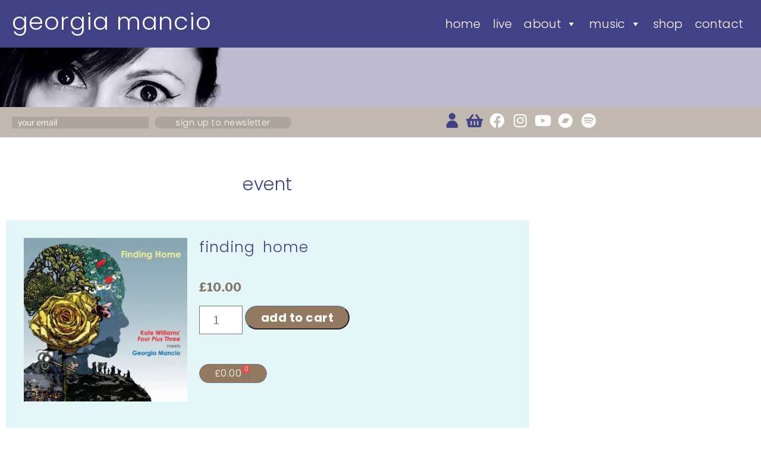

--- FILE ---
content_type: text/html; charset=UTF-8
request_url: https://www.georgiamancio.com/product/finding-home/
body_size: 21144
content:
<!DOCTYPE html>
<html lang="en-US">
<head>
	<meta charset="UTF-8">
	<meta name="viewport" content="width=device-width, initial-scale=1.0, viewport-fit=cover" />		<meta name='robots' content='index, follow, max-image-preview:large, max-snippet:-1, max-video-preview:-1' />
	<style>img:is([sizes="auto" i], [sizes^="auto," i]) { contain-intrinsic-size: 3000px 1500px }</style>
	
	<!-- This site is optimized with the Yoast SEO plugin v26.8 - https://yoast.com/product/yoast-seo-wordpress/ -->
	<title>Finding Home | Georgia Mancio</title>
	<link rel="canonical" href="https://www.georgiamancio.com/product/finding-home/" />
	<meta property="og:locale" content="en_US" />
	<meta property="og:type" content="article" />
	<meta property="og:title" content="Finding Home | Georgia Mancio" />
	<meta property="og:description" content="Finding Home is Georgia’s collaboration with award-winning pianist/composer Kate Williams (Bobby Wellins, Stan Sulzmann, Pete Hurt Jazz Orchestra) in a collection of songs, old and newly co-written, arranged for trio, string quartet and voice, linked by the many concepts of Finding Home. Kate’s multi-layered compositions and arrangements reveal ... Finding Home" />
	<meta property="og:url" content="https://www.georgiamancio.com/product/finding-home/" />
	<meta property="og:site_name" content="Georgia Mancio" />
	<meta property="article:modified_time" content="2025-02-01T11:36:28+00:00" />
	<meta property="og:image" content="https://www.georgiamancio.com/wp-content/uploads/2019/04/finding-home.jpg" />
	<meta property="og:image:width" content="500" />
	<meta property="og:image:height" content="500" />
	<meta property="og:image:type" content="image/jpeg" />
	<meta name="twitter:label1" content="Est. reading time" />
	<meta name="twitter:data1" content="1 minute" />
	<script type="application/ld+json" class="yoast-schema-graph">{"@context":"https://schema.org","@graph":[{"@type":"WebPage","@id":"https://www.georgiamancio.com/product/finding-home/","url":"https://www.georgiamancio.com/product/finding-home/","name":"Finding Home | Georgia Mancio","isPartOf":{"@id":"https://www.georgiamancio.com/#website"},"primaryImageOfPage":{"@id":"https://www.georgiamancio.com/product/finding-home/#primaryimage"},"image":{"@id":"https://www.georgiamancio.com/product/finding-home/#primaryimage"},"thumbnailUrl":"https://www.georgiamancio.com/wp-content/uploads/2019/04/finding-home.jpg","datePublished":"2019-04-03T17:17:32+00:00","dateModified":"2025-02-01T11:36:28+00:00","breadcrumb":{"@id":"https://www.georgiamancio.com/product/finding-home/#breadcrumb"},"inLanguage":"en-US","potentialAction":[{"@type":"ReadAction","target":["https://www.georgiamancio.com/product/finding-home/"]}]},{"@type":"ImageObject","inLanguage":"en-US","@id":"https://www.georgiamancio.com/product/finding-home/#primaryimage","url":"https://www.georgiamancio.com/wp-content/uploads/2019/04/finding-home.jpg","contentUrl":"https://www.georgiamancio.com/wp-content/uploads/2019/04/finding-home.jpg","width":500,"height":500},{"@type":"BreadcrumbList","@id":"https://www.georgiamancio.com/product/finding-home/#breadcrumb","itemListElement":[{"@type":"ListItem","position":1,"name":"Home","item":"https://www.georgiamancio.com/"},{"@type":"ListItem","position":2,"name":"Shop","item":"https://www.georgiamancio.com/shop/"},{"@type":"ListItem","position":3,"name":"Finding Home"}]},{"@type":"WebSite","@id":"https://www.georgiamancio.com/#website","url":"https://www.georgiamancio.com/","name":"Georgia Mancio","description":"Award-winning jazz vocalist and lyricist","publisher":{"@id":"https://www.georgiamancio.com/#/schema/person/3d1b42aa2eb73cb8d50a47832cd56328"},"potentialAction":[{"@type":"SearchAction","target":{"@type":"EntryPoint","urlTemplate":"https://www.georgiamancio.com/?s={search_term_string}"},"query-input":{"@type":"PropertyValueSpecification","valueRequired":true,"valueName":"search_term_string"}}],"inLanguage":"en-US"},{"@type":["Person","Organization"],"@id":"https://www.georgiamancio.com/#/schema/person/3d1b42aa2eb73cb8d50a47832cd56328","name":"Georgia Mancio","image":{"@type":"ImageObject","inLanguage":"en-US","@id":"https://www.georgiamancio.com/#/schema/person/image/","url":"https://secure.gravatar.com/avatar/297445d02e541bfb1406dfd9c750904761cfc63e7e596b22b89c4ded7699d0d9?s=96&d=mm&r=g","contentUrl":"https://secure.gravatar.com/avatar/297445d02e541bfb1406dfd9c750904761cfc63e7e596b22b89c4ded7699d0d9?s=96&d=mm&r=g","caption":"Georgia Mancio"},"logo":{"@id":"https://www.georgiamancio.com/#/schema/person/image/"}}]}</script>
	<!-- / Yoast SEO plugin. -->


<link rel='dns-prefetch' href='//www.georgiamancio.com' />
<link rel='dns-prefetch' href='//hcaptcha.com' />
<link rel="alternate" type="application/rss+xml" title="Georgia Mancio &raquo; Feed" href="https://www.georgiamancio.com/feed/" />
<script>
window._wpemojiSettings = {"baseUrl":"https:\/\/s.w.org\/images\/core\/emoji\/16.0.1\/72x72\/","ext":".png","svgUrl":"https:\/\/s.w.org\/images\/core\/emoji\/16.0.1\/svg\/","svgExt":".svg","source":{"concatemoji":"https:\/\/www.georgiamancio.com\/wp-includes\/js\/wp-emoji-release.min.js?ver=fcb3b3cbe9c6c2d243f0da045afea699"}};
/*! This file is auto-generated */
!function(s,n){var o,i,e;function c(e){try{var t={supportTests:e,timestamp:(new Date).valueOf()};sessionStorage.setItem(o,JSON.stringify(t))}catch(e){}}function p(e,t,n){e.clearRect(0,0,e.canvas.width,e.canvas.height),e.fillText(t,0,0);var t=new Uint32Array(e.getImageData(0,0,e.canvas.width,e.canvas.height).data),a=(e.clearRect(0,0,e.canvas.width,e.canvas.height),e.fillText(n,0,0),new Uint32Array(e.getImageData(0,0,e.canvas.width,e.canvas.height).data));return t.every(function(e,t){return e===a[t]})}function u(e,t){e.clearRect(0,0,e.canvas.width,e.canvas.height),e.fillText(t,0,0);for(var n=e.getImageData(16,16,1,1),a=0;a<n.data.length;a++)if(0!==n.data[a])return!1;return!0}function f(e,t,n,a){switch(t){case"flag":return n(e,"\ud83c\udff3\ufe0f\u200d\u26a7\ufe0f","\ud83c\udff3\ufe0f\u200b\u26a7\ufe0f")?!1:!n(e,"\ud83c\udde8\ud83c\uddf6","\ud83c\udde8\u200b\ud83c\uddf6")&&!n(e,"\ud83c\udff4\udb40\udc67\udb40\udc62\udb40\udc65\udb40\udc6e\udb40\udc67\udb40\udc7f","\ud83c\udff4\u200b\udb40\udc67\u200b\udb40\udc62\u200b\udb40\udc65\u200b\udb40\udc6e\u200b\udb40\udc67\u200b\udb40\udc7f");case"emoji":return!a(e,"\ud83e\udedf")}return!1}function g(e,t,n,a){var r="undefined"!=typeof WorkerGlobalScope&&self instanceof WorkerGlobalScope?new OffscreenCanvas(300,150):s.createElement("canvas"),o=r.getContext("2d",{willReadFrequently:!0}),i=(o.textBaseline="top",o.font="600 32px Arial",{});return e.forEach(function(e){i[e]=t(o,e,n,a)}),i}function t(e){var t=s.createElement("script");t.src=e,t.defer=!0,s.head.appendChild(t)}"undefined"!=typeof Promise&&(o="wpEmojiSettingsSupports",i=["flag","emoji"],n.supports={everything:!0,everythingExceptFlag:!0},e=new Promise(function(e){s.addEventListener("DOMContentLoaded",e,{once:!0})}),new Promise(function(t){var n=function(){try{var e=JSON.parse(sessionStorage.getItem(o));if("object"==typeof e&&"number"==typeof e.timestamp&&(new Date).valueOf()<e.timestamp+604800&&"object"==typeof e.supportTests)return e.supportTests}catch(e){}return null}();if(!n){if("undefined"!=typeof Worker&&"undefined"!=typeof OffscreenCanvas&&"undefined"!=typeof URL&&URL.createObjectURL&&"undefined"!=typeof Blob)try{var e="postMessage("+g.toString()+"("+[JSON.stringify(i),f.toString(),p.toString(),u.toString()].join(",")+"));",a=new Blob([e],{type:"text/javascript"}),r=new Worker(URL.createObjectURL(a),{name:"wpTestEmojiSupports"});return void(r.onmessage=function(e){c(n=e.data),r.terminate(),t(n)})}catch(e){}c(n=g(i,f,p,u))}t(n)}).then(function(e){for(var t in e)n.supports[t]=e[t],n.supports.everything=n.supports.everything&&n.supports[t],"flag"!==t&&(n.supports.everythingExceptFlag=n.supports.everythingExceptFlag&&n.supports[t]);n.supports.everythingExceptFlag=n.supports.everythingExceptFlag&&!n.supports.flag,n.DOMReady=!1,n.readyCallback=function(){n.DOMReady=!0}}).then(function(){return e}).then(function(){var e;n.supports.everything||(n.readyCallback(),(e=n.source||{}).concatemoji?t(e.concatemoji):e.wpemoji&&e.twemoji&&(t(e.twemoji),t(e.wpemoji)))}))}((window,document),window._wpemojiSettings);
</script>
<link rel='stylesheet' id='main-css' href='https://www.georgiamancio.com/wp-content/themes/blankslate-child/css/main.css?ver=202503131636' media='all' />
<link rel='stylesheet' id='mobile-css' href='https://www.georgiamancio.com/wp-content/themes/blankslate-child/css/mobile.css?ver=202503131636' media='all' />
<style id='wp-emoji-styles-inline-css'>

	img.wp-smiley, img.emoji {
		display: inline !important;
		border: none !important;
		box-shadow: none !important;
		height: 1em !important;
		width: 1em !important;
		margin: 0 0.07em !important;
		vertical-align: -0.1em !important;
		background: none !important;
		padding: 0 !important;
	}
</style>
<link rel='stylesheet' id='wp-block-library-css' href='https://www.georgiamancio.com/wp-includes/css/dist/block-library/style.min.css?ver=fcb3b3cbe9c6c2d243f0da045afea699' media='all' />
<style id='wp-block-library-theme-inline-css'>
.wp-block-audio :where(figcaption){color:#555;font-size:13px;text-align:center}.is-dark-theme .wp-block-audio :where(figcaption){color:#ffffffa6}.wp-block-audio{margin:0 0 1em}.wp-block-code{border:1px solid #ccc;border-radius:4px;font-family:Menlo,Consolas,monaco,monospace;padding:.8em 1em}.wp-block-embed :where(figcaption){color:#555;font-size:13px;text-align:center}.is-dark-theme .wp-block-embed :where(figcaption){color:#ffffffa6}.wp-block-embed{margin:0 0 1em}.blocks-gallery-caption{color:#555;font-size:13px;text-align:center}.is-dark-theme .blocks-gallery-caption{color:#ffffffa6}:root :where(.wp-block-image figcaption){color:#555;font-size:13px;text-align:center}.is-dark-theme :root :where(.wp-block-image figcaption){color:#ffffffa6}.wp-block-image{margin:0 0 1em}.wp-block-pullquote{border-bottom:4px solid;border-top:4px solid;color:currentColor;margin-bottom:1.75em}.wp-block-pullquote cite,.wp-block-pullquote footer,.wp-block-pullquote__citation{color:currentColor;font-size:.8125em;font-style:normal;text-transform:uppercase}.wp-block-quote{border-left:.25em solid;margin:0 0 1.75em;padding-left:1em}.wp-block-quote cite,.wp-block-quote footer{color:currentColor;font-size:.8125em;font-style:normal;position:relative}.wp-block-quote:where(.has-text-align-right){border-left:none;border-right:.25em solid;padding-left:0;padding-right:1em}.wp-block-quote:where(.has-text-align-center){border:none;padding-left:0}.wp-block-quote.is-large,.wp-block-quote.is-style-large,.wp-block-quote:where(.is-style-plain){border:none}.wp-block-search .wp-block-search__label{font-weight:700}.wp-block-search__button{border:1px solid #ccc;padding:.375em .625em}:where(.wp-block-group.has-background){padding:1.25em 2.375em}.wp-block-separator.has-css-opacity{opacity:.4}.wp-block-separator{border:none;border-bottom:2px solid;margin-left:auto;margin-right:auto}.wp-block-separator.has-alpha-channel-opacity{opacity:1}.wp-block-separator:not(.is-style-wide):not(.is-style-dots){width:100px}.wp-block-separator.has-background:not(.is-style-dots){border-bottom:none;height:1px}.wp-block-separator.has-background:not(.is-style-wide):not(.is-style-dots){height:2px}.wp-block-table{margin:0 0 1em}.wp-block-table td,.wp-block-table th{word-break:normal}.wp-block-table :where(figcaption){color:#555;font-size:13px;text-align:center}.is-dark-theme .wp-block-table :where(figcaption){color:#ffffffa6}.wp-block-video :where(figcaption){color:#555;font-size:13px;text-align:center}.is-dark-theme .wp-block-video :where(figcaption){color:#ffffffa6}.wp-block-video{margin:0 0 1em}:root :where(.wp-block-template-part.has-background){margin-bottom:0;margin-top:0;padding:1.25em 2.375em}
</style>
<style id='classic-theme-styles-inline-css'>
/*! This file is auto-generated */
.wp-block-button__link{color:#fff;background-color:#32373c;border-radius:9999px;box-shadow:none;text-decoration:none;padding:calc(.667em + 2px) calc(1.333em + 2px);font-size:1.125em}.wp-block-file__button{background:#32373c;color:#fff;text-decoration:none}
</style>
<style id='global-styles-inline-css'>
:root{--wp--preset--aspect-ratio--square: 1;--wp--preset--aspect-ratio--4-3: 4/3;--wp--preset--aspect-ratio--3-4: 3/4;--wp--preset--aspect-ratio--3-2: 3/2;--wp--preset--aspect-ratio--2-3: 2/3;--wp--preset--aspect-ratio--16-9: 16/9;--wp--preset--aspect-ratio--9-16: 9/16;--wp--preset--color--black: #000000;--wp--preset--color--cyan-bluish-gray: #abb8c3;--wp--preset--color--white: #ffffff;--wp--preset--color--pale-pink: #f78da7;--wp--preset--color--vivid-red: #cf2e2e;--wp--preset--color--luminous-vivid-orange: #ff6900;--wp--preset--color--luminous-vivid-amber: #fcb900;--wp--preset--color--light-green-cyan: #7bdcb5;--wp--preset--color--vivid-green-cyan: #00d084;--wp--preset--color--pale-cyan-blue: #8ed1fc;--wp--preset--color--vivid-cyan-blue: #0693e3;--wp--preset--color--vivid-purple: #9b51e0;--wp--preset--gradient--vivid-cyan-blue-to-vivid-purple: linear-gradient(135deg,rgba(6,147,227,1) 0%,rgb(155,81,224) 100%);--wp--preset--gradient--light-green-cyan-to-vivid-green-cyan: linear-gradient(135deg,rgb(122,220,180) 0%,rgb(0,208,130) 100%);--wp--preset--gradient--luminous-vivid-amber-to-luminous-vivid-orange: linear-gradient(135deg,rgba(252,185,0,1) 0%,rgba(255,105,0,1) 100%);--wp--preset--gradient--luminous-vivid-orange-to-vivid-red: linear-gradient(135deg,rgba(255,105,0,1) 0%,rgb(207,46,46) 100%);--wp--preset--gradient--very-light-gray-to-cyan-bluish-gray: linear-gradient(135deg,rgb(238,238,238) 0%,rgb(169,184,195) 100%);--wp--preset--gradient--cool-to-warm-spectrum: linear-gradient(135deg,rgb(74,234,220) 0%,rgb(151,120,209) 20%,rgb(207,42,186) 40%,rgb(238,44,130) 60%,rgb(251,105,98) 80%,rgb(254,248,76) 100%);--wp--preset--gradient--blush-light-purple: linear-gradient(135deg,rgb(255,206,236) 0%,rgb(152,150,240) 100%);--wp--preset--gradient--blush-bordeaux: linear-gradient(135deg,rgb(254,205,165) 0%,rgb(254,45,45) 50%,rgb(107,0,62) 100%);--wp--preset--gradient--luminous-dusk: linear-gradient(135deg,rgb(255,203,112) 0%,rgb(199,81,192) 50%,rgb(65,88,208) 100%);--wp--preset--gradient--pale-ocean: linear-gradient(135deg,rgb(255,245,203) 0%,rgb(182,227,212) 50%,rgb(51,167,181) 100%);--wp--preset--gradient--electric-grass: linear-gradient(135deg,rgb(202,248,128) 0%,rgb(113,206,126) 100%);--wp--preset--gradient--midnight: linear-gradient(135deg,rgb(2,3,129) 0%,rgb(40,116,252) 100%);--wp--preset--font-size--small: 13px;--wp--preset--font-size--medium: 20px;--wp--preset--font-size--large: 36px;--wp--preset--font-size--x-large: 42px;--wp--preset--spacing--20: 0.44rem;--wp--preset--spacing--30: 0.67rem;--wp--preset--spacing--40: 1rem;--wp--preset--spacing--50: 1.5rem;--wp--preset--spacing--60: 2.25rem;--wp--preset--spacing--70: 3.38rem;--wp--preset--spacing--80: 5.06rem;--wp--preset--shadow--natural: 6px 6px 9px rgba(0, 0, 0, 0.2);--wp--preset--shadow--deep: 12px 12px 50px rgba(0, 0, 0, 0.4);--wp--preset--shadow--sharp: 6px 6px 0px rgba(0, 0, 0, 0.2);--wp--preset--shadow--outlined: 6px 6px 0px -3px rgba(255, 255, 255, 1), 6px 6px rgba(0, 0, 0, 1);--wp--preset--shadow--crisp: 6px 6px 0px rgba(0, 0, 0, 1);}:root :where(.is-layout-flow) > :first-child{margin-block-start: 0;}:root :where(.is-layout-flow) > :last-child{margin-block-end: 0;}:root :where(.is-layout-flow) > *{margin-block-start: 24px;margin-block-end: 0;}:root :where(.is-layout-constrained) > :first-child{margin-block-start: 0;}:root :where(.is-layout-constrained) > :last-child{margin-block-end: 0;}:root :where(.is-layout-constrained) > *{margin-block-start: 24px;margin-block-end: 0;}:root :where(.is-layout-flex){gap: 24px;}:root :where(.is-layout-grid){gap: 24px;}body .is-layout-flex{display: flex;}.is-layout-flex{flex-wrap: wrap;align-items: center;}.is-layout-flex > :is(*, div){margin: 0;}body .is-layout-grid{display: grid;}.is-layout-grid > :is(*, div){margin: 0;}.has-black-color{color: var(--wp--preset--color--black) !important;}.has-cyan-bluish-gray-color{color: var(--wp--preset--color--cyan-bluish-gray) !important;}.has-white-color{color: var(--wp--preset--color--white) !important;}.has-pale-pink-color{color: var(--wp--preset--color--pale-pink) !important;}.has-vivid-red-color{color: var(--wp--preset--color--vivid-red) !important;}.has-luminous-vivid-orange-color{color: var(--wp--preset--color--luminous-vivid-orange) !important;}.has-luminous-vivid-amber-color{color: var(--wp--preset--color--luminous-vivid-amber) !important;}.has-light-green-cyan-color{color: var(--wp--preset--color--light-green-cyan) !important;}.has-vivid-green-cyan-color{color: var(--wp--preset--color--vivid-green-cyan) !important;}.has-pale-cyan-blue-color{color: var(--wp--preset--color--pale-cyan-blue) !important;}.has-vivid-cyan-blue-color{color: var(--wp--preset--color--vivid-cyan-blue) !important;}.has-vivid-purple-color{color: var(--wp--preset--color--vivid-purple) !important;}.has-black-background-color{background-color: var(--wp--preset--color--black) !important;}.has-cyan-bluish-gray-background-color{background-color: var(--wp--preset--color--cyan-bluish-gray) !important;}.has-white-background-color{background-color: var(--wp--preset--color--white) !important;}.has-pale-pink-background-color{background-color: var(--wp--preset--color--pale-pink) !important;}.has-vivid-red-background-color{background-color: var(--wp--preset--color--vivid-red) !important;}.has-luminous-vivid-orange-background-color{background-color: var(--wp--preset--color--luminous-vivid-orange) !important;}.has-luminous-vivid-amber-background-color{background-color: var(--wp--preset--color--luminous-vivid-amber) !important;}.has-light-green-cyan-background-color{background-color: var(--wp--preset--color--light-green-cyan) !important;}.has-vivid-green-cyan-background-color{background-color: var(--wp--preset--color--vivid-green-cyan) !important;}.has-pale-cyan-blue-background-color{background-color: var(--wp--preset--color--pale-cyan-blue) !important;}.has-vivid-cyan-blue-background-color{background-color: var(--wp--preset--color--vivid-cyan-blue) !important;}.has-vivid-purple-background-color{background-color: var(--wp--preset--color--vivid-purple) !important;}.has-black-border-color{border-color: var(--wp--preset--color--black) !important;}.has-cyan-bluish-gray-border-color{border-color: var(--wp--preset--color--cyan-bluish-gray) !important;}.has-white-border-color{border-color: var(--wp--preset--color--white) !important;}.has-pale-pink-border-color{border-color: var(--wp--preset--color--pale-pink) !important;}.has-vivid-red-border-color{border-color: var(--wp--preset--color--vivid-red) !important;}.has-luminous-vivid-orange-border-color{border-color: var(--wp--preset--color--luminous-vivid-orange) !important;}.has-luminous-vivid-amber-border-color{border-color: var(--wp--preset--color--luminous-vivid-amber) !important;}.has-light-green-cyan-border-color{border-color: var(--wp--preset--color--light-green-cyan) !important;}.has-vivid-green-cyan-border-color{border-color: var(--wp--preset--color--vivid-green-cyan) !important;}.has-pale-cyan-blue-border-color{border-color: var(--wp--preset--color--pale-cyan-blue) !important;}.has-vivid-cyan-blue-border-color{border-color: var(--wp--preset--color--vivid-cyan-blue) !important;}.has-vivid-purple-border-color{border-color: var(--wp--preset--color--vivid-purple) !important;}.has-vivid-cyan-blue-to-vivid-purple-gradient-background{background: var(--wp--preset--gradient--vivid-cyan-blue-to-vivid-purple) !important;}.has-light-green-cyan-to-vivid-green-cyan-gradient-background{background: var(--wp--preset--gradient--light-green-cyan-to-vivid-green-cyan) !important;}.has-luminous-vivid-amber-to-luminous-vivid-orange-gradient-background{background: var(--wp--preset--gradient--luminous-vivid-amber-to-luminous-vivid-orange) !important;}.has-luminous-vivid-orange-to-vivid-red-gradient-background{background: var(--wp--preset--gradient--luminous-vivid-orange-to-vivid-red) !important;}.has-very-light-gray-to-cyan-bluish-gray-gradient-background{background: var(--wp--preset--gradient--very-light-gray-to-cyan-bluish-gray) !important;}.has-cool-to-warm-spectrum-gradient-background{background: var(--wp--preset--gradient--cool-to-warm-spectrum) !important;}.has-blush-light-purple-gradient-background{background: var(--wp--preset--gradient--blush-light-purple) !important;}.has-blush-bordeaux-gradient-background{background: var(--wp--preset--gradient--blush-bordeaux) !important;}.has-luminous-dusk-gradient-background{background: var(--wp--preset--gradient--luminous-dusk) !important;}.has-pale-ocean-gradient-background{background: var(--wp--preset--gradient--pale-ocean) !important;}.has-electric-grass-gradient-background{background: var(--wp--preset--gradient--electric-grass) !important;}.has-midnight-gradient-background{background: var(--wp--preset--gradient--midnight) !important;}.has-small-font-size{font-size: var(--wp--preset--font-size--small) !important;}.has-medium-font-size{font-size: var(--wp--preset--font-size--medium) !important;}.has-large-font-size{font-size: var(--wp--preset--font-size--large) !important;}.has-x-large-font-size{font-size: var(--wp--preset--font-size--x-large) !important;}
:root :where(.wp-block-pullquote){font-size: 1.5em;line-height: 1.6;}
</style>
<link rel='stylesheet' id='woocommerce-layout-css' href='https://www.georgiamancio.com/wp-content/plugins/woocommerce/assets/css/woocommerce-layout.css?ver=10.4.3' media='all' />
<link rel='stylesheet' id='woocommerce-smallscreen-css' href='https://www.georgiamancio.com/wp-content/plugins/woocommerce/assets/css/woocommerce-smallscreen.css?ver=10.4.3' media='only screen and (max-width: 768px)' />
<link rel='stylesheet' id='woocommerce-general-css' href='https://www.georgiamancio.com/wp-content/plugins/woocommerce/assets/css/woocommerce.css?ver=10.4.3' media='all' />
<style id='woocommerce-inline-inline-css'>
.woocommerce form .form-row .required { visibility: visible; }
</style>
<link rel='stylesheet' id='megamenu-css' href='https://www.georgiamancio.com/wp-content/uploads/maxmegamenu/style.css?ver=f8ec8d' media='all' />
<link rel='stylesheet' id='dashicons-css' href='https://www.georgiamancio.com/wp-includes/css/dashicons.min.css?ver=fcb3b3cbe9c6c2d243f0da045afea699' media='all' />
<link rel='stylesheet' id='blankslate-style-css' href='https://www.georgiamancio.com/wp-content/themes/blankslate-child/style.css?ver=fcb3b3cbe9c6c2d243f0da045afea699' media='all' />
<link rel='stylesheet' id='elementor-frontend-css' href='https://www.georgiamancio.com/wp-content/plugins/elementor/assets/css/frontend.min.css?ver=3.34.4' media='all' />
<link rel='stylesheet' id='widget-heading-css' href='https://www.georgiamancio.com/wp-content/plugins/elementor/assets/css/widget-heading.min.css?ver=3.34.4' media='all' />
<link rel='stylesheet' id='swiper-css' href='https://www.georgiamancio.com/wp-content/plugins/elementor/assets/lib/swiper/v8/css/swiper.min.css?ver=8.4.5' media='all' />
<link rel='stylesheet' id='e-swiper-css' href='https://www.georgiamancio.com/wp-content/plugins/elementor/assets/css/conditionals/e-swiper.min.css?ver=3.34.4' media='all' />
<link rel='stylesheet' id='e-sticky-css' href='https://www.georgiamancio.com/wp-content/plugins/elementor-pro/assets/css/modules/sticky.min.css?ver=3.34.4' media='all' />
<link rel='stylesheet' id='widget-form-css' href='https://www.georgiamancio.com/wp-content/plugins/elementor-pro/assets/css/widget-form.min.css?ver=3.34.4' media='all' />
<link rel='stylesheet' id='e-animation-grow-css' href='https://www.georgiamancio.com/wp-content/plugins/elementor/assets/lib/animations/styles/e-animation-grow.min.css?ver=3.34.4' media='all' />
<link rel='stylesheet' id='widget-social-icons-css' href='https://www.georgiamancio.com/wp-content/plugins/elementor/assets/css/widget-social-icons.min.css?ver=3.34.4' media='all' />
<link rel='stylesheet' id='e-apple-webkit-css' href='https://www.georgiamancio.com/wp-content/plugins/elementor/assets/css/conditionals/apple-webkit.min.css?ver=3.34.4' media='all' />
<link rel='stylesheet' id='widget-nav-menu-css' href='https://www.georgiamancio.com/wp-content/plugins/elementor-pro/assets/css/widget-nav-menu.min.css?ver=3.34.4' media='all' />
<link rel='stylesheet' id='widget-woocommerce-product-images-css' href='https://www.georgiamancio.com/wp-content/plugins/elementor-pro/assets/css/widget-woocommerce-product-images.min.css?ver=3.34.4' media='all' />
<link rel='stylesheet' id='widget-woocommerce-product-price-css' href='https://www.georgiamancio.com/wp-content/plugins/elementor-pro/assets/css/widget-woocommerce-product-price.min.css?ver=3.34.4' media='all' />
<link rel='stylesheet' id='widget-woocommerce-product-add-to-cart-css' href='https://www.georgiamancio.com/wp-content/plugins/elementor-pro/assets/css/widget-woocommerce-product-add-to-cart.min.css?ver=3.34.4' media='all' />
<link rel='stylesheet' id='widget-woocommerce-menu-cart-css' href='https://www.georgiamancio.com/wp-content/plugins/elementor-pro/assets/css/widget-woocommerce-menu-cart.min.css?ver=3.34.4' media='all' />
<link rel='stylesheet' id='elementor-icons-css' href='https://www.georgiamancio.com/wp-content/plugins/elementor/assets/lib/eicons/css/elementor-icons.min.css?ver=5.46.0' media='all' />
<link rel='stylesheet' id='elementor-post-5195-css' href='https://www.georgiamancio.com/wp-content/uploads/elementor/css/post-5195.css?ver=1769740878' media='all' />
<link rel='stylesheet' id='font-awesome-5-all-css' href='https://www.georgiamancio.com/wp-content/plugins/elementor/assets/lib/font-awesome/css/all.min.css?ver=3.34.4' media='all' />
<link rel='stylesheet' id='font-awesome-4-shim-css' href='https://www.georgiamancio.com/wp-content/plugins/elementor/assets/lib/font-awesome/css/v4-shims.min.css?ver=3.34.4' media='all' />
<link rel='stylesheet' id='elementor-post-15384-css' href='https://www.georgiamancio.com/wp-content/uploads/elementor/css/post-15384.css?ver=1769742935' media='all' />
<link rel='stylesheet' id='elementor-post-15077-css' href='https://www.georgiamancio.com/wp-content/uploads/elementor/css/post-15077.css?ver=1769740878' media='all' />
<link rel='stylesheet' id='elementor-post-9335-css' href='https://www.georgiamancio.com/wp-content/uploads/elementor/css/post-9335.css?ver=1769749368' media='all' />
<link rel='stylesheet' id='elementor-gf-local-poppins-css' href='https://www.georgiamancio.com/wp-content/uploads/elementor/google-fonts/css/poppins.css?ver=1742222371' media='all' />
<link rel='stylesheet' id='elementor-gf-local-librefranklin-css' href='https://www.georgiamancio.com/wp-content/uploads/elementor/google-fonts/css/librefranklin.css?ver=1742222382' media='all' />
<link rel='stylesheet' id='elementor-gf-local-roboto-css' href='https://www.georgiamancio.com/wp-content/uploads/elementor/google-fonts/css/roboto.css?ver=1742222405' media='all' />
<link rel='stylesheet' id='elementor-icons-shared-0-css' href='https://www.georgiamancio.com/wp-content/plugins/elementor/assets/lib/font-awesome/css/fontawesome.min.css?ver=5.15.3' media='all' />
<link rel='stylesheet' id='elementor-icons-fa-solid-css' href='https://www.georgiamancio.com/wp-content/plugins/elementor/assets/lib/font-awesome/css/solid.min.css?ver=5.15.3' media='all' />
<link rel='stylesheet' id='elementor-icons-fa-brands-css' href='https://www.georgiamancio.com/wp-content/plugins/elementor/assets/lib/font-awesome/css/brands.min.css?ver=5.15.3' media='all' />
<script src="https://www.georgiamancio.com/wp-includes/js/jquery/jquery.min.js?ver=3.7.1" id="jquery-core-js"></script>
<script src="https://www.georgiamancio.com/wp-includes/js/jquery/jquery-migrate.min.js?ver=3.4.1" id="jquery-migrate-js"></script>
<script src="https://www.georgiamancio.com/wp-content/plugins/sticky-menu-or-anything-on-scroll/assets/js/jq-sticky-anything.min.js?ver=2.1.1" id="stickyAnythingLib-js"></script>
<script src="https://www.georgiamancio.com/wp-content/plugins/woocommerce/assets/js/jquery-blockui/jquery.blockUI.min.js?ver=2.7.0-wc.10.4.3" id="wc-jquery-blockui-js" defer data-wp-strategy="defer"></script>
<script id="wc-add-to-cart-js-extra">
var wc_add_to_cart_params = {"ajax_url":"\/wp-admin\/admin-ajax.php","wc_ajax_url":"\/?wc-ajax=%%endpoint%%","i18n_view_cart":"View cart","cart_url":"https:\/\/www.georgiamancio.com\/cart\/","is_cart":"","cart_redirect_after_add":"yes"};
</script>
<script src="https://www.georgiamancio.com/wp-content/plugins/woocommerce/assets/js/frontend/add-to-cart.min.js?ver=10.4.3" id="wc-add-to-cart-js" defer data-wp-strategy="defer"></script>
<script id="wc-single-product-js-extra">
var wc_single_product_params = {"i18n_required_rating_text":"Please select a rating","i18n_rating_options":["1 of 5 stars","2 of 5 stars","3 of 5 stars","4 of 5 stars","5 of 5 stars"],"i18n_product_gallery_trigger_text":"View full-screen image gallery","review_rating_required":"yes","flexslider":{"rtl":false,"animation":"slide","smoothHeight":true,"directionNav":false,"controlNav":"thumbnails","slideshow":false,"animationSpeed":500,"animationLoop":false,"allowOneSlide":false},"zoom_enabled":"","zoom_options":[],"photoswipe_enabled":"","photoswipe_options":{"shareEl":false,"closeOnScroll":false,"history":false,"hideAnimationDuration":0,"showAnimationDuration":0},"flexslider_enabled":""};
</script>
<script src="https://www.georgiamancio.com/wp-content/plugins/woocommerce/assets/js/frontend/single-product.min.js?ver=10.4.3" id="wc-single-product-js" defer data-wp-strategy="defer"></script>
<script src="https://www.georgiamancio.com/wp-content/plugins/woocommerce/assets/js/js-cookie/js.cookie.min.js?ver=2.1.4-wc.10.4.3" id="wc-js-cookie-js" defer data-wp-strategy="defer"></script>
<script id="woocommerce-js-extra">
var woocommerce_params = {"ajax_url":"\/wp-admin\/admin-ajax.php","wc_ajax_url":"\/?wc-ajax=%%endpoint%%","i18n_password_show":"Show password","i18n_password_hide":"Hide password"};
</script>
<script src="https://www.georgiamancio.com/wp-content/plugins/woocommerce/assets/js/frontend/woocommerce.min.js?ver=10.4.3" id="woocommerce-js" defer data-wp-strategy="defer"></script>
<script src="https://www.georgiamancio.com/wp-content/plugins/elementor/assets/lib/font-awesome/js/v4-shims.min.js?ver=3.34.4" id="font-awesome-4-shim-js"></script>
<link rel="https://api.w.org/" href="https://www.georgiamancio.com/wp-json/" /><link rel="alternate" title="JSON" type="application/json" href="https://www.georgiamancio.com/wp-json/wp/v2/product/4148" /><link rel="alternate" title="oEmbed (JSON)" type="application/json+oembed" href="https://www.georgiamancio.com/wp-json/oembed/1.0/embed?url=https%3A%2F%2Fwww.georgiamancio.com%2Fproduct%2Ffinding-home%2F" />
<link rel="alternate" title="oEmbed (XML)" type="text/xml+oembed" href="https://www.georgiamancio.com/wp-json/oembed/1.0/embed?url=https%3A%2F%2Fwww.georgiamancio.com%2Fproduct%2Ffinding-home%2F&#038;format=xml" />
<!-- start Simple Custom CSS and JS -->
<style>
body, html {height:100%;margin:0;}

body {
height: 100%;
margin: 0;
padding:0;
overflow-y:scroll;
background-color:#fff;
}


.no_underline a:hover {text-decoration:none!important;}

p {margin: 0 0 20px;}
p:only-child, p:last-child {margin: 0;}

div.elementor-widget-text-editor a {color: inherit; font-weight:bold;}
div.elementor-widget-text-editor a:hover {text-decoration:underline;}

div.elementor-widget-theme-post-content a {color: inherit; font-weight:bold;}
div.elementor-widget-theme-post-content a:hover {text-decoration:underline;}
div.elementor-widget-theme-post-content a.elementor-button-link:hover {text-decoration:none;}

h2.elementor-heading-title a:hover {text-decoration: none;}


/* important - keeps dropdown menu on top */
div.elementor-element-598a4fe {z-index:9999!important;}

</style>
<!-- end Simple Custom CSS and JS -->
<!-- start Simple Custom CSS and JS -->
<style>
#press-index{
border: 0px solid #35b5cd;
margin: 0;
}

#press-index-heading {
max-width: 1120px;
margin: 0 auto;	
}

#press-index-grid {
display: grid;
grid-template-columns: 1fr 1fr;
grid-column-gap: 20px;
margin: 0 auto;  }

#press-index-grid .press-column {
  background-color: #fff;
  padding: 30px;
}

#press-index h2{
  font-size: 25px;
  font-family: 'Poppins', sans-serif;
	font-weight: 400;
  margin: 50px 0 20px;
  text-transform: lowercase;
}

#press-index h2.top {margin: 20px 0 20px;}
#press-index h2.index {text-align:left;margin: 0px 0 40px;}

#press-index-grid h3{
  font-size: 18px;
	font-weight: 600;
  font-family: 'Poppins', sans-serif;
  margin: 30px 0 5px;
  text-transform: capitalize;}

#press-index-grid div.box {
padding: 0;
margin: 0 0 20px;
border-radius: 5px;}

#press-index-grid p {
  font-family: 'Libre Franklin', sans-serif;
  font-size: 13px;
  line-height: 1.8em;
    margin: 0;
}
#press-index-grid p a {
  text-decoration:none;
  color: #000;  
  font-weight: normal;
}

#press-index-grid p a:hover {color: #274498;text-decoration:underline;}
span.press-grid-source {font-weight:normal;}
span.press-grid-date {font-size: 80%;}

@media only screen and (max-width: 767px) {
  
  #press-index{
  padding: 10px;
  margin: 50px 0;
  }


  #press-index-grid {
  grid-template-columns: 1fr;
  grid-column-gap: 0px;  }
  
  #press-index-grid .press-column {
  background-color: #fff;
  padding: 20px;}
    


}</style>
<!-- end Simple Custom CSS and JS -->
<!-- start Simple Custom CSS and JS -->
<style>
#press-single-1 h1 {
	font-size: 35px;
    margin: 20px 0 10px;}


#press-single h2 {
	font-size: 25px;
    margin: 20px 0 10px;}

#press-single p {
	font-family: 'Libre Franklin', sans-serif;
	font-size: 14px;
    color: #7A7A7A;
	line-height: 1.3em;
	margin: 0 0 5px;}

#press-single p a {
	text-transform: none;
	font-size: 14px;
    color: #7A7A7A;
	font-weight: 400;}

#press-single a:hover {
	text-decoration: underline;
}

#press-single p.press-index {margin: 30px 0 0;}</style>
<!-- end Simple Custom CSS and JS -->
<!-- start Simple Custom CSS and JS -->
<style>
#album-grid {
  display: grid;
  grid-template-columns: repeat(3, 1fr);
  grid-column-gap: 10px;
  grid-row-gap: 30px;}
  
#album-grid div.album-box {
 padding: 0px;}

#album-grid .featured-image {
  background-size: cover;
  border: 1px solid #274498;
  position: relative;
  overflow: hidden;
  padding-bottom: 100%;
  width: 100%;
  display: block; }

#album-grid .featured-image:hover {
  opacity: 0.85;
  }

#album-grid p.album-title {
	font-family: Poppins, sans-serif;
	text-align: center;
	text-transform: lowercase;
	font-weight: 400;
	font-size: 18px;
	margin: 10px 0 0;}

#album-grid div.album-box:hover a {text-decoration: none;color:#414186; }


@media only screen and (max-width: 767px) {
  
#album-grid {
		grid-template-columns: repeat(1, 1fr);}

		
#album-grid .featured-image {
        width: calc(100vw - 40px);
        height: calc(100vw - 40px);
        padding-bottom: 0%; }

 

  }
</style>
<!-- end Simple Custom CSS and JS -->
<!-- start Simple Custom CSS and JS -->
<style>
#album-press h2 {
	font-size: 25px;
    margin: 20px 0 10px;}

#album-press div.press-quote  {
	margin: 20px 0;}

#album-press div.press-quote p {
	font-family: 'Libre Franklin', sans-serif;
	font-size: 14px;
	line-height: 1.3em;
	margin: 0 0 5px;}

#album-press div.press-quote p.press-source, #album-press div.press-quote p.press-source a {
	font-family: 'Libre Franklin', sans-serif;
	font-size: 14px;
	line-height: 1.3em;
	color: #7A7A7A;
	text-transform: uppercase;
	font-weight: 600;
	font-size: 12px;}

#album-press div.press-quote p.press-source a:hover {
	text-decoration: underline;
}

#album-press div.press-quote.other-reviews p.press-source a {
	text-transform: none;
	font-size: 14px;
	font-weight: 400;
}

#album-press p.buttons {
  display: block;
  text-align:center;
  margin: 5px 0 10px;
  background-color: #92795F;
  border-width: 0px;
  padding: 0px;
  border-radius: 100px;
  color: #fff;
}

#album-press p.buttons a {
  color: inherit;
	font-family: Poppins, sans-serif;
	font-size: 14px;
	font-weight: 400;
	text-transform: lowercase;}

#album-press p.buttons:hover {
  background-color: #80756A;text-decoration: none;}

#album-press p.album-details {
	font-family: Poppins, sans-serif;
    margin: 20px 0 0;}


</style>
<!-- end Simple Custom CSS and JS -->
<!-- start Simple Custom CSS and JS -->
<style>
#sheet-music {
  display:grid;
  grid-template-columns: 1fr 1fr 1fr;
  grid-column-gap: 15px;
  grid-row-gap: 10px;
}

#sheet-music ul {
  margin: 0;
  padding: 0 0 0 10px;}

#sheet-music li {
font-size: 90%;
margin: 0 0 2px;}

#sheet-music span {
margin: 0 0 0 3px;
padding: 0 5px;
text-transform: lowercase;
background-color: transparent;
color: #fff;
transition: all 0.3s;
border: none;}

#sheet-music span a {font-size: 80%;}

#sheet-music span:hover {background-color:#fbb528;border-radius:3px;}
#sheet-music span a:hover {color:#fff;}

@media only screen and (max-width: 767px) {
  #sheet-music {
  grid-template-columns: repeat(1, 1fr);
  grid-row-gap: 0px;}
  }

#shop-alb li.product {
  background-color:#fff;
  padding: 0px;
  border: 1px solid #274498;
  position: relative;
}
 
#shop-alb li.product img {
  width: 100%;
  height: auto;
  border-bottom: 1px solid #274498;
}

#shop-alb li.product h2 {
  text-align: center;
  color: #274498;
  font-size: 16px;
  padding: 0 10px;
  margin: 5px 0 10px;
}

#shop-alb ul {
    grid-column-gap: 10px;
    grid-row-gap: 10px;
}

#shop-alb li.product span.price {
  text-align: center;
  color: #274498;
  padding: 0 0 50px;
}
#shop-alb li.product a.button {
  position: absolute;
  bottom: 5px;
width: calc(100% - 0px);
 text-align: center;
  margin: 0;
  box-sizing: border-box;
  background-color: #274498;
  color: #fff;
  text-transform: uppercase;
  font-size: 14px;
  transition: all .5s;
  border-radius: 0;
 }

#shop-alb li.product a.button:hover {background-color: #F5C13E;}

@media (max-width: 767px) {
#shop-alb ul.products {
    grid-template-columns: repeat(1,1fr);
}
}

/*OLD CODE*/

#album-grid.shop {
  display: grid;
  grid-template-columns: repeat(4, 1fr);
  grid-column-gap: 10px;
  grid-row-gap: 10px;}

#album-grid.shop div.album-box {
 padding: 0px;}

#album-grid.shop .featured-image {
  padding-bottom: 100%;
  background-size: cover;
  border: 1px solid #274498;}

#album-grid.shop .featured-image:hover {
opacity: 1;}

#album-grid.shop p.buttons {
  display: block;
  text-align:center;
  margin: 5px 0 10px;
  background-color: #274498;
  border-width: 0px;
  padding: 0px;}

#album-grid.shop p.buttons a.readmore {
    height: 100%;
    display: inline-block;
    padding: 5px 10px;
    margin: 0px 2px;
    text-transform:uppercase;
    font-size: 11px;
    background-color: transparent;
    color: #fff;
    border-radius: 0px;
    transition: all 0.3s;
    border: none;}

#album-grid.shop p.buttons a.readmore:hover {background-color:#fbb528;}

@media only screen and (max-width: 767px) {
  #album-grid.shop {
  grid-template-columns: repeat(1, 1fr);}
  }

</style>
<!-- end Simple Custom CSS and JS -->
<!-- start Simple Custom CSS and JS -->
<style>
/* song chart lists for shop page*/

.chart-list {
display:grid;
grid-template-columns: 1fr 60px 60px;
grid-column-gap: 3px;
grid-row-gap: 3px;
font-family: 'Libre Franklin', sans-serif}
 
.chart-list div {
background-color:rgba(0,0,0,0.03);
padding: 5px 10px;
text-transform:capitalize;
font-size: 13px;
display: flex;
align-items: center;
line-height:1.35;
 }
 
.chart-list div.header {
background-color:#9E9286;
padding: 5px 10px;
text-transform:lowercase;
font-size: 14px !important;
font-family: 'Libre Franklin';
	font-weight: 300;
display: flex;
align-items: center;
justify-content: center !important;
text-align:center;
color: #fff;
 }

.chart-list div.title { }
 
.chart-list div.female, .chart-list div.male {justify-content: center; font-size: 16px;}

div#leadsheets {
    display: block;
    position: relative;
    top: -0px;
    visibility: hidden;
}

.chart-list i.fas.fa-check-square {color:#9E9286;}





</style>
<!-- end Simple Custom CSS and JS -->
<!-- start Simple Custom CSS and JS -->
<style>
/* new events */

div#events-grid-1 {
  display: grid;
  grid-template-columns: 1fr;
  grid-column-gap: 10px;
  grid-row-gap: 10px;
  margin: 0 0 50px; }

div#events-grid-1 div.month {
	background-color: #414186;
	padding: 10px 20px;}

div#events-grid-1 div.month p {
	color: #fff;
	font-family: 'Libre Franklin', sans-serif;
	text-transform:lowercase;
	margin: 0;
	font-size: 26px;
	font-weight: 300;}

div#events-grid-1 div.event-box {
	display: grid;
	grid-template-columns: 100px 1fr;
	grid-column-gap: 30px;
  background:#E6E4F0;
  border: none;
  box-sizing:border-box;
  margin: 0;
	padding: 10px;}

div#events-grid-1 div.side-box img {
	width: 100%;
	height: auto;
}

div#events-grid-1 div.main-box {
	padding: 30px 20px 0px;}

div#events-grid-1 div.event-button {
	font-family: 'Libre Franklin', sans-serif;
	text-transform:lowercase;
	font-weight: 300;
	text-align: right;
	padding: 30px 0 0;}

div#events-grid-1 div.event-button a {color: #666;}

div#events-grid-1 span.date {
    font-size: 26px;
	letter-spacing: 1px;
    text-transform:lowercase;
    font-family: 'Libre Franklin', sans-serif;
    font-weight: 600;}

div#events-grid-1 span.time, div#events-grid-1 span.month-1 {
    font-size: 14px;
	font-family: 'Libre Franklin', sans-serif;
	letter-spacing: .5px;
    text-transform:lowercase;
	margin-left: 5px; }

div#events-grid-1, div#events-grid-1 p {
	font-family: 'Libre Franklin', sans-serif;
	line-height: 1.5em;
	letter-spacing: .5px;
}


div#events-grid-1 div.venue, div#events-grid-1 div.venue p {margin: 0; color: #666;font-size: 20px;font-weight: 600;}
div#events-grid-1 div.venue {margin: 20px 0 5px;}
div#events-grid-1 div.venue-info, div#events-grid-1 div.venue-info p {margin: 0px; color: #666;font-size: 14px;font-weight: 400;}
div#events-grid-1 div.venue-info {margin: 0 0 20px;}
div#events-grid-1 div.event-info-1 p {margin: 0; color: #666;font-weight: 400;}


div#events-grid-1 div.event-box p.buy-event  {
margin: 15px 0 10px;
text-align: right;
}

div#events-grid-1 div.event-box p.buy-event a {
background-color: #92795F;
font-family: 'Libre Franklin', sans-serif;
text-transform: lowercase;
border-radius: 100px;
color: #fff;
border: 0px solid #999;
padding: 6px 20px;
font-weight: 300;
font-size: 14px;
letter-spacing: 1px;

}

div#events-grid-1 div.event-box p.buy-event a:hover {
background-color: #80756A;
text-decoration: none;
}




@media only screen and (max-width: 767px) { 
div#events-grid-1 div.event-box {
  grid-template-columns: 1fr;
  grid-column-gap: 0px;
  grid-row-gap: 20px;
  margin: 0 0 50px;  }
	
div#events-grid-1 div.event-box p.buy-event  {text-align: center;}

	div#events-grid-1 div.side-box {text-align: center;}
div#events-grid-1 div.side-box img {max-width: 150px; margin: 0 auto;}
	
	
}

</style>
<!-- end Simple Custom CSS and JS -->
<!-- start Simple Custom CSS and JS -->
<style>
#footer-widgets .footer-widget-1 {
  background-color: #fbb528;
  padding: 20px 20px 0;
  margin: 0;
  }

#footer-widgets .footer-widget-1 h3 {color: #fff;}

#footer-widgets div.f-event p {
color:#fff;
font-family: 'Oswald', sans-serif !important;
font-weight:normal;
text-transform:uppercase;
font-size: 100%;
text-align: center;
margin: 10px 0;} 

#footer-widgets div.f-event p a {
color:#fff;
font-weight:normal;
font-family: 'Oswald', sans-serif !important;
} 

#footer-widgets div.f-event p a:hover {
color:#fff;
} 

#footer-widgets div.e-date p {
font-weight:bold;font-size: 120%; margin: 0;text-align: center;} 

#footer-widgets div.e-venue p {
font-size: 85%; margin: 20px 0;text-align: center;} 

#footer-widgets p.buybutton.buyhere  {
margin: 15px 0 20px;
text-align: center;
}

#footer-widgets p.buybutton.buyhere a {
font-family: Oswald, sans-serif;
letter-spacing: 1px;	
background-color: #274498;
color: #fff;
padding: 4px 15px;
font-weight: normal;
font-size: 13px;
text-transform: uppercase;
border-radius: 100px;
text-decoration: none;
}

#footer-widgets p.buybutton.buyhere a:hover {
background-color: #20387e;
text-decoration: none;
}


</style>
<!-- end Simple Custom CSS and JS -->
<style>
.h-captcha{position:relative;display:block;margin-bottom:2rem;padding:0;clear:both}.h-captcha[data-size="normal"]{width:302px;height:76px}.h-captcha[data-size="compact"]{width:158px;height:138px}.h-captcha[data-size="invisible"]{display:none}.h-captcha iframe{z-index:1}.h-captcha::before{content:"";display:block;position:absolute;top:0;left:0;background:url(https://www.georgiamancio.com/wp-content/plugins/hcaptcha-for-forms-and-more/assets/images/hcaptcha-div-logo.svg) no-repeat;border:1px solid #fff0;border-radius:4px;box-sizing:border-box}.h-captcha::after{content:"The hCaptcha loading is delayed until user interaction.";font-family:-apple-system,system-ui,BlinkMacSystemFont,"Segoe UI",Roboto,Oxygen,Ubuntu,"Helvetica Neue",Arial,sans-serif;font-size:10px;font-weight:500;position:absolute;top:0;bottom:0;left:0;right:0;box-sizing:border-box;color:#bf1722;opacity:0}.h-captcha:not(:has(iframe))::after{animation:hcap-msg-fade-in .3s ease forwards;animation-delay:2s}.h-captcha:has(iframe)::after{animation:none;opacity:0}@keyframes hcap-msg-fade-in{to{opacity:1}}.h-captcha[data-size="normal"]::before{width:302px;height:76px;background-position:93.8% 28%}.h-captcha[data-size="normal"]::after{width:302px;height:76px;display:flex;flex-wrap:wrap;align-content:center;line-height:normal;padding:0 75px 0 10px}.h-captcha[data-size="compact"]::before{width:158px;height:138px;background-position:49.9% 78.8%}.h-captcha[data-size="compact"]::after{width:158px;height:138px;text-align:center;line-height:normal;padding:24px 10px 10px 10px}.h-captcha[data-theme="light"]::before,body.is-light-theme .h-captcha[data-theme="auto"]::before,.h-captcha[data-theme="auto"]::before{background-color:#fafafa;border:1px solid #e0e0e0}.h-captcha[data-theme="dark"]::before,body.is-dark-theme .h-captcha[data-theme="auto"]::before,html.wp-dark-mode-active .h-captcha[data-theme="auto"]::before,html.drdt-dark-mode .h-captcha[data-theme="auto"]::before{background-image:url(https://www.georgiamancio.com/wp-content/plugins/hcaptcha-for-forms-and-more/assets/images/hcaptcha-div-logo-white.svg);background-repeat:no-repeat;background-color:#333;border:1px solid #f5f5f5}@media (prefers-color-scheme:dark){.h-captcha[data-theme="auto"]::before{background-image:url(https://www.georgiamancio.com/wp-content/plugins/hcaptcha-for-forms-and-more/assets/images/hcaptcha-div-logo-white.svg);background-repeat:no-repeat;background-color:#333;border:1px solid #f5f5f5}}.h-captcha[data-theme="custom"]::before{background-color:initial}.h-captcha[data-size="invisible"]::before,.h-captcha[data-size="invisible"]::after{display:none}.h-captcha iframe{position:relative}div[style*="z-index: 2147483647"] div[style*="border-width: 11px"][style*="position: absolute"][style*="pointer-events: none"]{border-style:none}
</style>
<style>
.elementor-widget-login .h-captcha{margin-bottom:0}
</style>
	<noscript><style>.woocommerce-product-gallery{ opacity: 1 !important; }</style></noscript>
	<meta name="generator" content="Elementor 3.34.4; features: additional_custom_breakpoints; settings: css_print_method-external, google_font-enabled, font_display-auto">
			<style>
				.e-con.e-parent:nth-of-type(n+4):not(.e-lazyloaded):not(.e-no-lazyload),
				.e-con.e-parent:nth-of-type(n+4):not(.e-lazyloaded):not(.e-no-lazyload) * {
					background-image: none !important;
				}
				@media screen and (max-height: 1024px) {
					.e-con.e-parent:nth-of-type(n+3):not(.e-lazyloaded):not(.e-no-lazyload),
					.e-con.e-parent:nth-of-type(n+3):not(.e-lazyloaded):not(.e-no-lazyload) * {
						background-image: none !important;
					}
				}
				@media screen and (max-height: 640px) {
					.e-con.e-parent:nth-of-type(n+2):not(.e-lazyloaded):not(.e-no-lazyload),
					.e-con.e-parent:nth-of-type(n+2):not(.e-lazyloaded):not(.e-no-lazyload) * {
						background-image: none !important;
					}
				}
			</style>
			
<style>div#int-banner {background-image: url('https://www.georgiamancio.com/wp-content/themes/blankslate-child/images/interior-banners/banner-01.jpg');}</style>
<style>
.woocommerce-ResetPassword .h-captcha{margin-top:.5rem}
</style>
<style>
.woocommerce-form-register .h-captcha{margin-top:2rem}
</style>
<style>
.elementor-field-type-hcaptcha .elementor-field{background:transparent!important}.elementor-field-type-hcaptcha .h-captcha{margin-bottom:unset}
</style>
<link rel="icon" href="https://www.georgiamancio.com/wp-content/uploads/2020/07/georgia-mancio-favicon-100x100.jpg" sizes="32x32" />
<link rel="icon" href="https://www.georgiamancio.com/wp-content/uploads/2020/07/georgia-mancio-favicon-250x250.jpg" sizes="192x192" />
<link rel="apple-touch-icon" href="https://www.georgiamancio.com/wp-content/uploads/2020/07/georgia-mancio-favicon-250x250.jpg" />
<meta name="msapplication-TileImage" content="https://www.georgiamancio.com/wp-content/uploads/2020/07/georgia-mancio-favicon-300x300.jpg" />
<style type="text/css">/** Mega Menu CSS: fs **/</style>
</head>
<body data-rsssl=1 class="wp-singular product-template-default single single-product postid-4148 wp-embed-responsive wp-theme-blankslate wp-child-theme-blankslate-child theme-blankslate woocommerce woocommerce-page woocommerce-no-js mega-menu-top-menu metaslider-plugin elementor-default elementor-template-full-width elementor-kit-5195 elementor-page-9335">
<a href="#content" class="skip-link screen-reader-text">Skip to the content</a>		<header data-elementor-type="header" data-elementor-id="15384" class="elementor elementor-15384 elementor-location-header" data-elementor-post-type="elementor_library">
			<div class="elementor-element elementor-element-ab6e568 e-con-full e-grid e-con e-parent" data-id="ab6e568" data-element_type="container" data-settings="{&quot;background_background&quot;:&quot;classic&quot;,&quot;sticky&quot;:&quot;top&quot;,&quot;sticky_on&quot;:[&quot;desktop&quot;,&quot;tablet&quot;],&quot;sticky_offset&quot;:0,&quot;sticky_effects_offset&quot;:0,&quot;sticky_anchor_link_offset&quot;:0}">
		<div class="elementor-element elementor-element-d1bec4c e-con-full e-flex e-con e-child" data-id="d1bec4c" data-element_type="container">
				<div class="elementor-element elementor-element-8ef31fe elementor-widget elementor-widget-heading" data-id="8ef31fe" data-element_type="widget" data-widget_type="heading.default">
				<div class="elementor-widget-container">
					<h2 class="elementor-heading-title elementor-size-default"><a href="https://www.georgiamancio.com">Georgia Mancio</a></h2>				</div>
				</div>
				</div>
		<div class="elementor-element elementor-element-e9da236 e-con-full e-flex e-con e-child" data-id="e9da236" data-element_type="container">
				<div class="elementor-element elementor-element-2ee8e69 elementor-widget__width-inherit elementor-widget elementor-widget-wp-widget-maxmegamenu" data-id="2ee8e69" data-element_type="widget" data-widget_type="wp-widget-maxmegamenu.default">
				<div class="elementor-widget-container">
					<div id="mega-menu-wrap-top-menu" class="mega-menu-wrap"><div class="mega-menu-toggle"><div class="mega-toggle-blocks-left"></div><div class="mega-toggle-blocks-center"><div class='mega-toggle-block mega-menu-toggle-block mega-toggle-block-1' id='mega-toggle-block-1' tabindex='0'><span class='mega-toggle-label' role='button' aria-expanded='false'><span class='mega-toggle-label-closed'></span><span class='mega-toggle-label-open'></span></span></div></div><div class="mega-toggle-blocks-right"></div></div><ul id="mega-menu-top-menu" class="mega-menu max-mega-menu mega-menu-horizontal mega-no-js" data-event="hover_intent" data-effect="slide" data-effect-speed="200" data-effect-mobile="slide_left" data-effect-speed-mobile="200" data-mobile-force-width="false" data-second-click="go" data-document-click="collapse" data-vertical-behaviour="standard" data-breakpoint="767" data-unbind="true" data-mobile-state="collapse_all" data-mobile-direction="vertical" data-hover-intent-timeout="300" data-hover-intent-interval="100"><li class="mega-menu-item mega-menu-item-type-post_type mega-menu-item-object-page mega-menu-item-home mega-align-bottom-left mega-menu-flyout mega-menu-item-5702" id="mega-menu-item-5702"><a class="mega-menu-link" href="https://www.georgiamancio.com/" tabindex="0">Home</a></li><li class="mega-menu-item mega-menu-item-type-post_type mega-menu-item-object-page mega-align-bottom-left mega-menu-flyout mega-menu-item-5815" id="mega-menu-item-5815"><a class="mega-menu-link" href="https://www.georgiamancio.com/events/" tabindex="0">Live</a></li><li class="mega-menu-item mega-menu-item-type-custom mega-menu-item-object-custom mega-menu-item-has-children mega-align-bottom-left mega-menu-flyout mega-disable-link mega-menu-item-11331" id="mega-menu-item-11331"><a class="mega-menu-link" tabindex="0" aria-expanded="false" role="button">About<span class="mega-indicator" aria-hidden="true"></span></a>
<ul class="mega-sub-menu">
<li class="mega-menu-item mega-menu-item-type-post_type mega-menu-item-object-page mega-menu-item-6081" id="mega-menu-item-6081"><a class="mega-menu-link" href="https://www.georgiamancio.com/biog-photos/">Biog &#038; Photos</a></li><li class="mega-menu-item mega-menu-item-type-post_type mega-menu-item-object-page mega-menu-item-6000" id="mega-menu-item-6000"><a class="mega-menu-link" href="https://www.georgiamancio.com/press/">Press</a></li><li class="mega-menu-item mega-menu-item-type-post_type mega-menu-item-object-page mega-menu-item-5765" id="mega-menu-item-5765"><a class="mega-menu-link" href="https://www.georgiamancio.com/videos/">Videos</a></li><li class="mega-menu-item mega-menu-item-type-post_type mega-menu-item-object-page mega-menu-item-15166" id="mega-menu-item-15166"><a class="mega-menu-link" href="https://www.georgiamancio.com/songbook-with-alan-broadbent/">Songbook with Alan Broadbent</a></li></ul>
</li><li class="mega-menu-item mega-menu-item-type-custom mega-menu-item-object-custom mega-menu-item-has-children mega-align-bottom-left mega-menu-flyout mega-disable-link mega-menu-item-11332" id="mega-menu-item-11332"><a class="mega-menu-link" tabindex="0" aria-expanded="false" role="button">Music<span class="mega-indicator" aria-hidden="true"></span></a>
<ul class="mega-sub-menu">
<li class="mega-menu-item mega-menu-item-type-post_type mega-menu-item-object-page mega-menu-item-5763" id="mega-menu-item-5763"><a class="mega-menu-link" href="https://www.georgiamancio.com/albums/">Albums</a></li><li class="mega-menu-item mega-menu-item-type-post_type mega-menu-item-object-page mega-menu-item-11479" id="mega-menu-item-11479"><a class="mega-menu-link" href="https://www.georgiamancio.com/books-sheet-music/">Books &#038; Sheet Music</a></li><li class="mega-menu-item mega-menu-item-type-post_type mega-menu-item-object-page mega-menu-item-5814" id="mega-menu-item-5814"><a class="mega-menu-link" href="https://www.georgiamancio.com/lyrics/">Lyrics</a></li></ul>
</li><li class="mega-menu-item mega-menu-item-type-post_type mega-menu-item-object-page mega-current_page_parent mega-align-bottom-left mega-menu-flyout mega-menu-item-15250" id="mega-menu-item-15250"><a class="mega-menu-link" href="https://www.georgiamancio.com/shop/" tabindex="0">Shop</a></li><li class="mega-menu-item mega-menu-item-type-post_type mega-menu-item-object-page mega-align-bottom-left mega-menu-flyout mega-menu-item-5751" id="mega-menu-item-5751"><a class="mega-menu-link" href="https://www.georgiamancio.com/contact/" tabindex="0">Contact</a></li></ul><button class='mega-close' aria-label='Close'></button></div>				</div>
				</div>
				</div>
				</div>
		<div class="elementor-element elementor-element-cca20e1 e-flex e-con-boxed e-con e-parent" data-id="cca20e1" data-element_type="container" id="int-banner" data-settings="{&quot;background_background&quot;:&quot;classic&quot;}">
					<div class="e-con-inner">
					</div>
				</div>
		<div class="elementor-element elementor-element-ed6547d e-con-full e-grid e-con e-parent" data-id="ed6547d" data-element_type="container" data-settings="{&quot;background_background&quot;:&quot;classic&quot;,&quot;sticky&quot;:&quot;top&quot;,&quot;sticky_on&quot;:[&quot;desktop&quot;,&quot;tablet&quot;],&quot;sticky_offset&quot;:80,&quot;sticky_effects_offset&quot;:0,&quot;sticky_anchor_link_offset&quot;:0}">
		<div class="elementor-element elementor-element-80609c8 e-con-full elementor-hidden-mobile e-flex e-con e-child" data-id="80609c8" data-element_type="container" data-settings="{&quot;sticky&quot;:&quot;top&quot;,&quot;sticky_on&quot;:[&quot;desktop&quot;,&quot;tablet&quot;],&quot;sticky_offset&quot;:50,&quot;background_background&quot;:&quot;classic&quot;,&quot;sticky_effects_offset&quot;:0,&quot;sticky_anchor_link_offset&quot;:0}">
				<div class="elementor-element elementor-element-5bc4578 elementor-widget__width-inherit elementor-widget-mobile__width-initial elementor-button-align-stretch elementor-widget elementor-widget-form" data-id="5bc4578" data-element_type="widget" data-settings="{&quot;button_width&quot;:&quot;50&quot;,&quot;step_next_label&quot;:&quot;Next&quot;,&quot;step_previous_label&quot;:&quot;Previous&quot;,&quot;step_type&quot;:&quot;number_text&quot;,&quot;step_icon_shape&quot;:&quot;circle&quot;}" data-widget_type="form.default">
				<div class="elementor-widget-container">
							<form class="elementor-form" method="post" name="Newsletter Signup (Header Interior Pages)" aria-label="Newsletter Signup (Header Interior Pages)">
			<input type="hidden" name="post_id" value="15384"/>
			<input type="hidden" name="form_id" value="5bc4578"/>
			<input type="hidden" name="referer_title" value="Page Not Found | Georgia Mancio" />

			
			<div class="elementor-form-fields-wrapper elementor-labels-">
								<div class="elementor-field-type-email elementor-field-group elementor-column elementor-field-group-email elementor-col-50 elementor-field-required">
												<label for="form-field-email" class="elementor-field-label elementor-screen-only">
								Email							</label>
														<input size="1" type="email" name="form_fields[email]" id="form-field-email" class="elementor-field elementor-size-sm  elementor-field-textual" placeholder="Your email" required="required">
											</div>
								<div class="elementor-field-group elementor-column elementor-field-type-submit elementor-col-50 e-form__buttons">
					<button class="elementor-button elementor-size-sm" type="submit">
						<span class="elementor-button-content-wrapper">
																						<span class="elementor-button-text">Sign up to newsletter</span>
													</span>
					</button>
				</div>
			</div>
		</form>
						</div>
				</div>
				</div>
		<div class="elementor-element elementor-element-cb1f983 e-con-full e-flex e-con e-child" data-id="cb1f983" data-element_type="container" data-settings="{&quot;sticky&quot;:&quot;top&quot;,&quot;sticky_on&quot;:[&quot;desktop&quot;,&quot;tablet&quot;],&quot;sticky_offset&quot;:50,&quot;sticky_effects_offset&quot;:0,&quot;sticky_anchor_link_offset&quot;:0}">
				<div class="elementor-element elementor-element-dafdb88 e-grid-align-mobile-center elementor-widget-mobile__width-inherit elementor-shape-rounded elementor-grid-0 e-grid-align-center elementor-widget elementor-widget-social-icons" data-id="dafdb88" data-element_type="widget" data-widget_type="social-icons.default">
				<div class="elementor-widget-container">
							<div class="elementor-social-icons-wrapper elementor-grid" role="list">
							<span class="elementor-grid-item" role="listitem">
					<a class="elementor-icon elementor-social-icon elementor-social-icon-Avatar - Account User elementor-animation-grow elementor-repeater-item-becdd1c" href="https://www.georgiamancio.com/my-account/">
						<span class="elementor-screen-only">Avatar - Account User</span>
						<svg xmlns="http://www.w3.org/2000/svg" xmlns:xlink="http://www.w3.org/1999/xlink" fill="#000000" height="800px" width="800px" id="Layer_1" viewBox="0 0 512 512" xml:space="preserve"><g>	<g>		<circle cx="256" cy="114.526" r="114.526"></circle>	</g></g><g>	<g>		<path d="M256,256c-111.619,0-202.105,90.487-202.105,202.105c0,29.765,24.13,53.895,53.895,53.895h296.421   c29.765,0,53.895-24.13,53.895-53.895C458.105,346.487,367.619,256,256,256z"></path>	</g></g></svg>					</a>
				</span>
							<span class="elementor-grid-item" role="listitem">
					<a class="elementor-icon elementor-social-icon elementor-social-icon-shopping-basket elementor-animation-grow elementor-repeater-item-a4ef719" href="https://www.georgiamancio.com/cart/">
						<span class="elementor-screen-only">Shopping-basket</span>
						<i aria-hidden="true" class="fas fa-shopping-basket"></i>					</a>
				</span>
							<span class="elementor-grid-item" role="listitem">
					<a class="elementor-icon elementor-social-icon elementor-social-icon-facebook elementor-animation-grow elementor-repeater-item-e18b446" href="https://www.facebook.com/GeorgiaMancioMusic/" target="_blank">
						<span class="elementor-screen-only">Facebook</span>
						<i aria-hidden="true" class="fab fa-facebook"></i>					</a>
				</span>
							<span class="elementor-grid-item" role="listitem">
					<a class="elementor-icon elementor-social-icon elementor-social-icon-instagram elementor-animation-grow elementor-repeater-item-5759781" href="https://www.instagram.com/georgiamancio/" target="_blank">
						<span class="elementor-screen-only">Instagram</span>
						<i aria-hidden="true" class="fab fa-instagram"></i>					</a>
				</span>
							<span class="elementor-grid-item" role="listitem">
					<a class="elementor-icon elementor-social-icon elementor-social-icon-youtube elementor-animation-grow elementor-repeater-item-73cf81f" href="https://www.youtube.com/channel/UCJPZqK-hvQS_eaJt39NB64Q" target="_blank">
						<span class="elementor-screen-only">Youtube</span>
						<i aria-hidden="true" class="fab fa-youtube"></i>					</a>
				</span>
							<span class="elementor-grid-item" role="listitem">
					<a class="elementor-icon elementor-social-icon elementor-social-icon-bandcamp elementor-animation-grow elementor-repeater-item-b2e993d" href="https://georgiamancio.bandcamp.com/" target="_blank">
						<span class="elementor-screen-only">Bandcamp</span>
						<i aria-hidden="true" class="fab fa-bandcamp"></i>					</a>
				</span>
							<span class="elementor-grid-item" role="listitem">
					<a class="elementor-icon elementor-social-icon elementor-social-icon-spotify elementor-animation-grow elementor-repeater-item-0cfd85c" href="https://open.spotify.com/artist/7dZ9DyEqGCUqf50Lk7Eriw" target="_blank">
						<span class="elementor-screen-only">Spotify</span>
						<i aria-hidden="true" class="fab fa-spotify"></i>					</a>
				</span>
					</div>
						</div>
				</div>
				</div>
				</div>
				</header>
		<div class="woocommerce-notices-wrapper"></div>		<div data-elementor-type="product" data-elementor-id="9335" class="elementor elementor-9335 elementor-location-single post-4148 product type-product status-publish has-post-thumbnail product_cat-cd product_shipping_class-cds first instock shipping-taxable purchasable product-type-simple product" data-elementor-post-type="elementor_library">
					<section class="elementor-section elementor-top-section elementor-element elementor-element-d5336a0 elementor-section-height-min-height elementor-section-boxed elementor-section-height-default elementor-section-items-middle" data-id="d5336a0" data-element_type="section">
						<div class="elementor-container elementor-column-gap-default">
					<div class="elementor-column elementor-col-100 elementor-top-column elementor-element elementor-element-6eaa54a" data-id="6eaa54a" data-element_type="column">
			<div class="elementor-widget-wrap elementor-element-populated">
						<div class="elementor-element elementor-element-7f55734 elementor-widget elementor-widget-heading" data-id="7f55734" data-element_type="widget" data-widget_type="heading.default">
				<div class="elementor-widget-container">
					<h2 class="elementor-heading-title elementor-size-default">Event</h2>				</div>
				</div>
				<section class="elementor-section elementor-inner-section elementor-element elementor-element-e80b48a elementor-section-boxed elementor-section-height-default elementor-section-height-default" data-id="e80b48a" data-element_type="section" data-settings="{&quot;background_background&quot;:&quot;classic&quot;}">
						<div class="elementor-container elementor-column-gap-default">
					<div class="elementor-column elementor-col-50 elementor-inner-column elementor-element elementor-element-6d7f4b9" data-id="6d7f4b9" data-element_type="column">
			<div class="elementor-widget-wrap elementor-element-populated">
						<div class="elementor-element elementor-element-7585636 yes elementor-widget elementor-widget-woocommerce-product-images" data-id="7585636" data-element_type="widget" data-widget_type="woocommerce-product-images.default">
				<div class="elementor-widget-container">
					<div class="woocommerce-product-gallery woocommerce-product-gallery--with-images woocommerce-product-gallery--columns-4 images" data-columns="4" style="opacity: 0; transition: opacity .25s ease-in-out;">
	<div class="woocommerce-product-gallery__wrapper">
		<div data-thumb="https://www.georgiamancio.com/wp-content/uploads/2019/04/finding-home-100x100.jpg" data-thumb-alt="Finding Home" data-thumb-srcset="https://www.georgiamancio.com/wp-content/uploads/2019/04/finding-home-100x100.jpg 100w, https://www.georgiamancio.com/wp-content/uploads/2019/04/finding-home-150x150.jpg 150w, https://www.georgiamancio.com/wp-content/uploads/2019/04/finding-home-300x300.jpg 300w, https://www.georgiamancio.com/wp-content/uploads/2019/04/finding-home.jpg 500w"  data-thumb-sizes="(max-width: 100px) 100vw, 100px" class="woocommerce-product-gallery__image"><a href="https://www.georgiamancio.com/wp-content/uploads/2019/04/finding-home.jpg"><img width="300" height="300" src="https://www.georgiamancio.com/wp-content/uploads/2019/04/finding-home-300x300.jpg" class="wp-post-image" alt="Finding Home" data-caption="" data-src="https://www.georgiamancio.com/wp-content/uploads/2019/04/finding-home.jpg" data-large_image="https://www.georgiamancio.com/wp-content/uploads/2019/04/finding-home.jpg" data-large_image_width="500" data-large_image_height="500" decoding="async" srcset="https://www.georgiamancio.com/wp-content/uploads/2019/04/finding-home-300x300.jpg 300w, https://www.georgiamancio.com/wp-content/uploads/2019/04/finding-home-150x150.jpg 150w, https://www.georgiamancio.com/wp-content/uploads/2019/04/finding-home-100x100.jpg 100w, https://www.georgiamancio.com/wp-content/uploads/2019/04/finding-home.jpg 500w" sizes="(max-width: 300px) 100vw, 300px" /></a></div>	</div>
</div>
				</div>
				</div>
					</div>
		</div>
				<div class="elementor-column elementor-col-50 elementor-inner-column elementor-element elementor-element-cd238e4" data-id="cd238e4" data-element_type="column">
			<div class="elementor-widget-wrap elementor-element-populated">
						<div class="elementor-element elementor-element-07cc2c4 elementor-widget elementor-widget-woocommerce-product-title elementor-page-title elementor-widget-heading" data-id="07cc2c4" data-element_type="widget" data-widget_type="woocommerce-product-title.default">
				<div class="elementor-widget-container">
					<h1 class="product_title entry-title elementor-heading-title elementor-size-default">Finding Home</h1>				</div>
				</div>
				<div class="elementor-element elementor-element-380275f elementor-widget elementor-widget-woocommerce-product-price" data-id="380275f" data-element_type="widget" data-widget_type="woocommerce-product-price.default">
				<div class="elementor-widget-container">
					<p class="price"><span class="woocommerce-Price-amount amount"><bdi><span class="woocommerce-Price-currencySymbol">&pound;</span>10.00</bdi></span></p>
				</div>
				</div>
				<div class="elementor-element elementor-element-5f4f3b5 elementor-add-to-cart-mobile--align-center elementor-add-to-cart--align-justify elementor-add-to-cart-tablet--align-center e-add-to-cart--show-quantity-yes elementor-widget elementor-widget-woocommerce-product-add-to-cart" data-id="5f4f3b5" data-element_type="widget" data-widget_type="woocommerce-product-add-to-cart.default">
				<div class="elementor-widget-container">
					
		<div class="elementor-add-to-cart elementor-product-simple">
			
	
	<form class="cart" action="https://www.georgiamancio.com/product/finding-home/" method="post" enctype='multipart/form-data'>
		
		<div class="quantity">
		<label class="screen-reader-text" for="quantity_697d0923859f3">Finding Home quantity</label>
	<input
		type="number"
				id="quantity_697d0923859f3"
		class="input-text qty text"
		name="quantity"
		value="1"
		aria-label="Product quantity"
				min="1"
							step="1"
			placeholder=""
			inputmode="numeric"
			autocomplete="off"
			/>
	</div>

		<button type="submit" name="add-to-cart" value="4148" class="single_add_to_cart_button button alt">Add to cart</button>

			</form>

	
		</div>

						</div>
				</div>
				<div class="elementor-element elementor-element-c7b7661 toggle-icon--cart-solid elementor-menu-cart--items-indicator-bubble elementor-menu-cart--show-subtotal-yes elementor-menu-cart--cart-type-side-cart elementor-menu-cart--show-remove-button-yes elementor-widget elementor-widget-woocommerce-menu-cart" data-id="c7b7661" data-element_type="widget" data-settings="{&quot;cart_type&quot;:&quot;side-cart&quot;,&quot;open_cart&quot;:&quot;click&quot;,&quot;automatically_open_cart&quot;:&quot;no&quot;}" data-widget_type="woocommerce-menu-cart.default">
				<div class="elementor-widget-container">
							<div class="elementor-menu-cart__wrapper">
							<div class="elementor-menu-cart__toggle_wrapper">
					<div class="elementor-menu-cart__container elementor-lightbox" aria-hidden="true">
						<div class="elementor-menu-cart__main" aria-hidden="true">
									<div class="elementor-menu-cart__close-button">
					</div>
									<div class="widget_shopping_cart_content">
															</div>
						</div>
					</div>
							<div class="elementor-menu-cart__toggle elementor-button-wrapper">
			<a id="elementor-menu-cart__toggle_button" href="#" class="elementor-menu-cart__toggle_button elementor-button elementor-size-sm" aria-expanded="false">
				<span class="elementor-button-text"><span class="woocommerce-Price-amount amount"><bdi><span class="woocommerce-Price-currencySymbol">&pound;</span>0.00</bdi></span></span>
				<span class="elementor-button-icon">
					<span class="elementor-button-icon-qty" data-counter="0">0</span>
					<i class="eicon-cart-solid"></i>					<span class="elementor-screen-only">Cart</span>
				</span>
			</a>
		</div>
						</div>
					</div> <!-- close elementor-menu-cart__wrapper -->
						</div>
				</div>
					</div>
		</div>
					</div>
		</section>
				<section class="elementor-section elementor-inner-section elementor-element elementor-element-ee408bb elementor-section-boxed elementor-section-height-default elementor-section-height-default" data-id="ee408bb" data-element_type="section" data-settings="{&quot;background_background&quot;:&quot;classic&quot;}">
						<div class="elementor-container elementor-column-gap-default">
					<div class="elementor-column elementor-col-100 elementor-inner-column elementor-element elementor-element-7ee6d6f" data-id="7ee6d6f" data-element_type="column">
			<div class="elementor-widget-wrap elementor-element-populated">
						<div class="elementor-element elementor-element-1c5b0ca elementor-widget elementor-widget-heading" data-id="1c5b0ca" data-element_type="widget" data-widget_type="heading.default">
				<div class="elementor-widget-container">
					<h2 class="elementor-heading-title elementor-size-default">More information</h2>				</div>
				</div>
				<div class="elementor-element elementor-element-2a51c62 elementor-widget elementor-widget-woocommerce-product-content" data-id="2a51c62" data-element_type="widget" data-widget_type="woocommerce-product-content.default">
				<div class="elementor-widget-container">
					<p><em>Finding Home</em> is Georgia’s collaboration with award-winning pianist/composer <strong>Kate Williams</strong> (Bobby Wellins, Stan Sulzmann, Pete Hurt Jazz Orchestra) in a collection of songs, old and newly co-written, arranged for trio, string quartet and voice, linked by the many concepts of Finding Home.</p>
<p>Kate’s multi-layered compositions and arrangements reveal their deeper narrative within Georgia’s searing lyric writing and emotive live performances. From the tragedy of the refugee crisis to romantic spoken word groove, reworked classics from Chile, Brazil and the Great American Songbook and a focus on the natural world, loss and hope: <em>Finding Home</em> prompts many questions and delivers multiple answers.</p>
<p>The album features a guest appearance from Kate’s father  – classical guitarist <strong>John Williams</strong> – and a striking trilogy of songs <span class="s1">(<i>The Last Boy on Earth, Halfway</i>) </span>seen through the eyes of children, inspired by stories and events that Georgia was told first hand, witnessed or learnt about during time spent volunteering with refugee groups in Northern France and the UK these last 3 years.</p>
<p>Complementing this narrative quest for peace and freedom are: <em>Tell The River</em> – a new ballad from Georgia’s collaboration with pianist/composer Alan Broadbent following their lauded 2017 <em>Songbook</em> – and Chilean songwriter and activist Victor Jara’s iconic <em>Caminando, Caminando</em>.</p>
<p class="p1"><span class="s1">Bookending the album are two further Williams/Mancio originals (<i>One For The Bees</i> and<i> Play</i>) that outline the importance of the natural world and our place in it. </span></p>
<p class="p1"><span class="s1">The title track, a spoken word love song, is a reminder that home is both a visceral and literal state, a person and place, local and global – all illustrated to stunning effect by <strong>Alban Low’</strong>s bespoke artwork and graphics. </span></p>
				</div>
				</div>
					</div>
		</div>
					</div>
		</section>
					</div>
		</div>
					</div>
		</section>
				</div>
				<footer data-elementor-type="footer" data-elementor-id="15077" class="elementor elementor-15077 elementor-location-footer" data-elementor-post-type="elementor_library">
			<div class="elementor-element elementor-element-e63d5c4 e-con-full e-flex e-con e-parent" data-id="e63d5c4" data-element_type="container" data-settings="{&quot;background_background&quot;:&quot;classic&quot;}">
		<div class="elementor-element elementor-element-071bf76 e-grid e-con-boxed e-con e-child" data-id="071bf76" data-element_type="container" data-settings="{&quot;background_background&quot;:&quot;classic&quot;}">
					<div class="e-con-inner">
		<div class="elementor-element elementor-element-cfb7faf e-con-full e-flex e-con e-child" data-id="cfb7faf" data-element_type="container" data-settings="{&quot;background_background&quot;:&quot;classic&quot;}">
				<div class="elementor-element elementor-element-0ae7e25 elementor-widget elementor-widget-heading" data-id="0ae7e25" data-element_type="widget" data-widget_type="heading.default">
				<div class="elementor-widget-container">
					<div class="elementor-heading-title elementor-size-default">Newsletter</div>				</div>
				</div>
				<div class="elementor-element elementor-element-00ca2ff elementor-widget elementor-widget-text-editor" data-id="00ca2ff" data-element_type="widget" data-widget_type="text-editor.default">
				<div class="elementor-widget-container">
									<p>Sign up for Georgia&#8217;s occasional newsletter. Your details will never be shared or sold to anyone else.</p>								</div>
				</div>
				<div class="elementor-element elementor-element-1310fdd elementor-widget__width-inherit elementor-button-align-end elementor-mobile-button-align-stretch elementor-widget elementor-widget-form" data-id="1310fdd" data-element_type="widget" data-settings="{&quot;step_next_label&quot;:&quot;Next&quot;,&quot;step_previous_label&quot;:&quot;Previous&quot;,&quot;button_width&quot;:&quot;100&quot;,&quot;step_type&quot;:&quot;number_text&quot;,&quot;step_icon_shape&quot;:&quot;circle&quot;}" data-widget_type="form.default">
				<div class="elementor-widget-container">
							<form class="elementor-form" method="post" name="Newsletter Signup (Footer)" aria-label="Newsletter Signup (Footer)">
			<input type="hidden" name="post_id" value="15077"/>
			<input type="hidden" name="form_id" value="1310fdd"/>
			<input type="hidden" name="referer_title" value="Georgia Mancio | Award-winning jazz vocalist and lyricist" />

							<input type="hidden" name="queried_id" value="504"/>
			
			<div class="elementor-form-fields-wrapper elementor-labels-">
								<div class="elementor-field-type-email elementor-field-group elementor-column elementor-field-group-email elementor-col-100 elementor-field-required">
												<label for="form-field-email" class="elementor-field-label elementor-screen-only">
								Email							</label>
														<input size="1" type="email" name="form_fields[email]" id="form-field-email" class="elementor-field elementor-size-sm  elementor-field-textual" placeholder="Your email" required="required">
											</div>
								<div class="elementor-field-group elementor-column elementor-field-type-submit elementor-col-100 e-form__buttons">
					<button class="elementor-button elementor-size-sm" type="submit">
						<span class="elementor-button-content-wrapper">
																						<span class="elementor-button-text">Subscribe</span>
													</span>
					</button>
				</div>
			</div>
		</form>
						</div>
				</div>
				</div>
		<div class="elementor-element elementor-element-f1f4100 e-con-full e-flex e-con e-child" data-id="f1f4100" data-element_type="container" data-settings="{&quot;background_background&quot;:&quot;classic&quot;}">
				<div class="elementor-element elementor-element-f81bb7d elementor-widget elementor-widget-heading" data-id="f81bb7d" data-element_type="widget" data-widget_type="heading.default">
				<div class="elementor-widget-container">
					<div class="elementor-heading-title elementor-size-default">upcoming events</div>				</div>
				</div>
				<div class="elementor-element elementor-element-94cb006 elementor-widget elementor-widget-shortcode" data-id="94cb006" data-element_type="widget" data-widget_type="shortcode.default">
				<div class="elementor-widget-container">
							<div class="elementor-shortcode">

<div class="event-footer-box">
<div class="f-event e-date"><p>Tue, 3 Feb 2026</p></div><div class="f-event e-details"><p>Crystal Palace Jazz Club @ Hopscotch</p>
</div>
</div>




<div class="event-footer-box">
<div class="f-event e-date"><p>Tue, 3 Mar 2026</p></div><div class="f-event e-details"><p class="p1">Crystal Palace Jazz Club @ Hopscotch</p>
</div>
</div>




<div class="event-footer-box">
<div class="f-event e-date"><p>Wed, 4 Mar 2026</p></div><div class="f-event e-details"><p>Jazz at The EDT</p>
</div>
</div>




<div class="event-footer-box">
<div class="f-event e-date"><p>Sat, 28 Mar 2026</p></div><div class="f-event e-details"><p>The Music Village</p>
</div>
</div>


</div>
						</div>
				</div>
				<div class="elementor-element elementor-element-fa3d78f elementor-align-justify elementor-widget elementor-widget-button" data-id="fa3d78f" data-element_type="widget" data-widget_type="button.default">
				<div class="elementor-widget-container">
									<div class="elementor-button-wrapper">
					<a class="elementor-button elementor-button-link elementor-size-sm" href="https://www.georgiamancio.com/events/">
						<span class="elementor-button-content-wrapper">
									<span class="elementor-button-text">more</span>
					</span>
					</a>
				</div>
								</div>
				</div>
				</div>
		<div class="elementor-element elementor-element-78b71c9 e-con-full e-flex e-con e-child" data-id="78b71c9" data-element_type="container" data-settings="{&quot;background_background&quot;:&quot;classic&quot;}">
				<div class="elementor-element elementor-element-f90fe24 elementor-widget elementor-widget-heading" data-id="f90fe24" data-element_type="widget" data-widget_type="heading.default">
				<div class="elementor-widget-container">
					<div class="elementor-heading-title elementor-size-default">Your Account</div>				</div>
				</div>
				<div class="elementor-element elementor-element-86645b3 elementor-nav-menu__align-center elementor-nav-menu--dropdown-none elementor-widget elementor-widget-nav-menu" data-id="86645b3" data-element_type="widget" data-settings="{&quot;layout&quot;:&quot;vertical&quot;,&quot;submenu_icon&quot;:{&quot;value&quot;:&quot;&lt;i class=\&quot;fas fa-caret-down\&quot; aria-hidden=\&quot;true\&quot;&gt;&lt;\/i&gt;&quot;,&quot;library&quot;:&quot;fa-solid&quot;}}" data-widget_type="nav-menu.default">
				<div class="elementor-widget-container">
								<nav aria-label="Menu" class="elementor-nav-menu--main elementor-nav-menu__container elementor-nav-menu--layout-vertical e--pointer-underline e--animation-fade">
				<ul id="menu-1-86645b3" class="elementor-nav-menu sm-vertical"><li class="menu-item menu-item-type-post_type menu-item-object-page menu-item-9377"><a href="https://www.georgiamancio.com/my-account/" itemprop="url" class="elementor-item">My Account</a></li>
<li class="menu-item menu-item-type-custom menu-item-object-custom menu-item-9374"><a href="https://www.georgiamancio.com/my-account/downloads/" itemprop="url" class="elementor-item">My Downloads</a></li>
<li class="menu-item menu-item-type-custom menu-item-object-custom menu-item-9379"><a href="https://www.georgiamancio.com/my-account/orders/" itemprop="url" class="elementor-item">My Orders</a></li>
<li class="menu-item menu-item-type-custom menu-item-object-custom menu-item-9380"><a href="https://www.georgiamancio.com/my-account/edit-account/" itemprop="url" class="elementor-item">My Account details</a></li>
<li class="menu-item menu-item-type-custom menu-item-object-custom menu-item-9376"><a href="https://www.georgiamancio.com/my-account/lost-password/" itemprop="url" class="elementor-item">Lost password</a></li>
<li class="menu-item menu-item-type-post_type menu-item-object-page current_page_parent menu-item-15788"><a href="https://www.georgiamancio.com/shop/" itemprop="url" class="elementor-item">Shop</a></li>
<li class="menu-item menu-item-type-post_type menu-item-object-page menu-item-9378"><a href="https://www.georgiamancio.com/cart/" itemprop="url" class="elementor-item">Cart</a></li>
</ul>			</nav>
						<nav class="elementor-nav-menu--dropdown elementor-nav-menu__container" aria-hidden="true">
				<ul id="menu-2-86645b3" class="elementor-nav-menu sm-vertical"><li class="menu-item menu-item-type-post_type menu-item-object-page menu-item-9377"><a href="https://www.georgiamancio.com/my-account/" itemprop="url" class="elementor-item" tabindex="-1">My Account</a></li>
<li class="menu-item menu-item-type-custom menu-item-object-custom menu-item-9374"><a href="https://www.georgiamancio.com/my-account/downloads/" itemprop="url" class="elementor-item" tabindex="-1">My Downloads</a></li>
<li class="menu-item menu-item-type-custom menu-item-object-custom menu-item-9379"><a href="https://www.georgiamancio.com/my-account/orders/" itemprop="url" class="elementor-item" tabindex="-1">My Orders</a></li>
<li class="menu-item menu-item-type-custom menu-item-object-custom menu-item-9380"><a href="https://www.georgiamancio.com/my-account/edit-account/" itemprop="url" class="elementor-item" tabindex="-1">My Account details</a></li>
<li class="menu-item menu-item-type-custom menu-item-object-custom menu-item-9376"><a href="https://www.georgiamancio.com/my-account/lost-password/" itemprop="url" class="elementor-item" tabindex="-1">Lost password</a></li>
<li class="menu-item menu-item-type-post_type menu-item-object-page current_page_parent menu-item-15788"><a href="https://www.georgiamancio.com/shop/" itemprop="url" class="elementor-item" tabindex="-1">Shop</a></li>
<li class="menu-item menu-item-type-post_type menu-item-object-page menu-item-9378"><a href="https://www.georgiamancio.com/cart/" itemprop="url" class="elementor-item" tabindex="-1">Cart</a></li>
</ul>			</nav>
						</div>
				</div>
				</div>
					</div>
				</div>
		<div class="elementor-element elementor-element-76dc9a2 e-con-full e-flex e-con e-child" data-id="76dc9a2" data-element_type="container" data-settings="{&quot;background_background&quot;:&quot;classic&quot;}">
				<div class="elementor-element elementor-element-f9d4e5d elementor-widget elementor-widget-shortcode" data-id="f9d4e5d" data-element_type="widget" data-widget_type="shortcode.default">
				<div class="elementor-widget-container">
							<div class="elementor-shortcode"><p>Copyright © Georgia Mancio 2026. All Rights Reserved. Web Design by <a href="https://www.howardlesterdesigns.com/" target="_blank" rel="noopener">H:L:D</a></p></div>
						</div>
				</div>
				</div>
				</div>
				</footer>
		
<script type="speculationrules">
{"prefetch":[{"source":"document","where":{"and":[{"href_matches":"\/*"},{"not":{"href_matches":["\/wp-*.php","\/wp-admin\/*","\/wp-content\/uploads\/*","\/wp-content\/*","\/wp-content\/plugins\/*","\/wp-content\/themes\/blankslate-child\/*","\/wp-content\/themes\/blankslate\/*","\/*\\?(.+)"]}},{"not":{"selector_matches":"a[rel~=\"nofollow\"]"}},{"not":{"selector_matches":".no-prefetch, .no-prefetch a"}}]},"eagerness":"conservative"}]}
</script>
<script>
(function() {
const ua = navigator.userAgent.toLowerCase();
const html = document.documentElement;
if (/(iphone|ipod|ipad)/.test(ua)) {
html.classList.add('ios', 'mobile');
}
else if (/android/.test(ua)) {
html.classList.add('android', 'mobile');
}
else {
html.classList.add('desktop');
}
if (/chrome/.test(ua) && !/edg|brave/.test(ua)) {
html.classList.add('chrome');
}
else if (/safari/.test(ua) && !/chrome/.test(ua)) {
html.classList.add('safari');
}
else if (/edg/.test(ua)) {
html.classList.add('edge');
}
else if (/firefox/.test(ua)) {
html.classList.add('firefox');
}
else if (/brave/.test(ua)) {
html.classList.add('brave');
}
else if (/opr|opera/.test(ua)) {
html.classList.add('opera');
}
})();
</script>
			<script>
				const lazyloadRunObserver = () => {
					const lazyloadBackgrounds = document.querySelectorAll( `.e-con.e-parent:not(.e-lazyloaded)` );
					const lazyloadBackgroundObserver = new IntersectionObserver( ( entries ) => {
						entries.forEach( ( entry ) => {
							if ( entry.isIntersecting ) {
								let lazyloadBackground = entry.target;
								if( lazyloadBackground ) {
									lazyloadBackground.classList.add( 'e-lazyloaded' );
								}
								lazyloadBackgroundObserver.unobserve( entry.target );
							}
						});
					}, { rootMargin: '200px 0px 200px 0px' } );
					lazyloadBackgrounds.forEach( ( lazyloadBackground ) => {
						lazyloadBackgroundObserver.observe( lazyloadBackground );
					} );
				};
				const events = [
					'DOMContentLoaded',
					'elementor/lazyload/observe',
				];
				events.forEach( ( event ) => {
					document.addEventListener( event, lazyloadRunObserver );
				} );
			</script>
				<script>
		(function () {
			var c = document.body.className;
			c = c.replace(/woocommerce-no-js/, 'woocommerce-js');
			document.body.className = c;
		})();
	</script>
	<link rel='stylesheet' id='wc-blocks-style-css' href='https://www.georgiamancio.com/wp-content/plugins/woocommerce/assets/client/blocks/wc-blocks.css?ver=wc-10.4.3' media='all' />
<script id="stickThis-js-extra">
var sticky_anything_engage = {"element":".sticky","topspace":"80","minscreenwidth":"900","maxscreenwidth":"999999","zindex":"8888","legacymode":"","dynamicmode":"","debugmode":"","pushup":"","adminbar":"1"};
</script>
<script src="https://www.georgiamancio.com/wp-content/plugins/sticky-menu-or-anything-on-scroll/assets/js/stickThis.js?ver=2.1.1" id="stickThis-js"></script>
<script id="awdr-main-js-extra">
var awdr_params = {"ajaxurl":"https:\/\/www.georgiamancio.com\/wp-admin\/admin-ajax.php","nonce":"565422799e","enable_update_price_with_qty":"show_when_matched","refresh_order_review":"0","custom_target_simple_product":"","custom_target_variable_product":"","js_init_trigger":"","awdr_opacity_to_bulk_table":"","awdr_dynamic_bulk_table_status":"0","awdr_dynamic_bulk_table_off":"on","custom_simple_product_id_selector":"","custom_variable_product_id_selector":""};
</script>
<script src="https://www.georgiamancio.com/wp-content/plugins/woo-discount-rules/v2/Assets/Js/site_main.js?ver=2.6.13" id="awdr-main-js"></script>
<script src="https://www.georgiamancio.com/wp-content/plugins/woo-discount-rules/v2/Assets/Js/awdr-dynamic-price.js?ver=2.6.13" id="awdr-dynamic-price-js"></script>
<script src="https://www.georgiamancio.com/wp-content/plugins/elementor/assets/js/webpack.runtime.min.js?ver=3.34.4" id="elementor-webpack-runtime-js"></script>
<script src="https://www.georgiamancio.com/wp-content/plugins/elementor/assets/js/frontend-modules.min.js?ver=3.34.4" id="elementor-frontend-modules-js"></script>
<script src="https://www.georgiamancio.com/wp-includes/js/jquery/ui/core.min.js?ver=1.13.3" id="jquery-ui-core-js"></script>
<script id="elementor-frontend-js-before">
var elementorFrontendConfig = {"environmentMode":{"edit":false,"wpPreview":false,"isScriptDebug":false},"i18n":{"shareOnFacebook":"Share on Facebook","shareOnTwitter":"Share on Twitter","pinIt":"Pin it","download":"Download","downloadImage":"Download image","fullscreen":"Fullscreen","zoom":"Zoom","share":"Share","playVideo":"Play Video","previous":"Previous","next":"Next","close":"Close","a11yCarouselPrevSlideMessage":"Previous slide","a11yCarouselNextSlideMessage":"Next slide","a11yCarouselFirstSlideMessage":"This is the first slide","a11yCarouselLastSlideMessage":"This is the last slide","a11yCarouselPaginationBulletMessage":"Go to slide"},"is_rtl":false,"breakpoints":{"xs":0,"sm":480,"md":768,"lg":1025,"xl":1440,"xxl":1600},"responsive":{"breakpoints":{"mobile":{"label":"Mobile Portrait","value":767,"default_value":767,"direction":"max","is_enabled":true},"mobile_extra":{"label":"Mobile Landscape","value":880,"default_value":880,"direction":"max","is_enabled":false},"tablet":{"label":"Tablet Portrait","value":1024,"default_value":1024,"direction":"max","is_enabled":true},"tablet_extra":{"label":"Tablet Landscape","value":1200,"default_value":1200,"direction":"max","is_enabled":false},"laptop":{"label":"Laptop","value":1366,"default_value":1366,"direction":"max","is_enabled":false},"widescreen":{"label":"Widescreen","value":2400,"default_value":2400,"direction":"min","is_enabled":false}},
"hasCustomBreakpoints":false},"version":"3.34.4","is_static":false,"experimentalFeatures":{"additional_custom_breakpoints":true,"container":true,"theme_builder_v2":true,"nested-elements":true,"home_screen":true,"global_classes_should_enforce_capabilities":true,"e_variables":true,"cloud-library":true,"e_opt_in_v4_page":true,"e_interactions":true,"e_editor_one":true,"import-export-customization":true,"e_pro_variables":true},"urls":{"assets":"https:\/\/www.georgiamancio.com\/wp-content\/plugins\/elementor\/assets\/","ajaxurl":"https:\/\/www.georgiamancio.com\/wp-admin\/admin-ajax.php","uploadUrl":"https:\/\/www.georgiamancio.com\/wp-content\/uploads"},"nonces":{"floatingButtonsClickTracking":"abc7d646a5"},"swiperClass":"swiper","settings":{"page":[],"editorPreferences":[]},"kit":{"active_breakpoints":["viewport_mobile","viewport_tablet"],"global_image_lightbox":"yes","lightbox_enable_counter":"yes","lightbox_enable_fullscreen":"yes","lightbox_enable_zoom":"yes","lightbox_enable_share":"yes","lightbox_title_src":"title","lightbox_description_src":"description","woocommerce_notices_elements":[]},"post":{"id":4148,"title":"Finding%20Home%20%7C%20Georgia%20Mancio","excerpt":"","featuredImage":"https:\/\/www.georgiamancio.com\/wp-content\/uploads\/2019\/04\/finding-home.jpg"}};
</script>
<script src="https://www.georgiamancio.com/wp-content/plugins/elementor/assets/js/frontend.min.js?ver=3.34.4" id="elementor-frontend-js"></script>
<script src="https://www.georgiamancio.com/wp-content/plugins/elementor/assets/lib/swiper/v8/swiper.min.js?ver=8.4.5" id="swiper-js"></script>
<script src="https://www.georgiamancio.com/wp-content/plugins/elementor-pro/assets/lib/sticky/jquery.sticky.min.js?ver=3.34.4" id="e-sticky-js"></script>
<script src="https://www.georgiamancio.com/wp-content/plugins/elementor-pro/assets/lib/smartmenus/jquery.smartmenus.min.js?ver=1.2.1" id="smartmenus-js"></script>
<script src="https://www.georgiamancio.com/wp-content/plugins/woocommerce/assets/js/sourcebuster/sourcebuster.min.js?ver=10.4.3" id="sourcebuster-js-js"></script>
<script id="wc-order-attribution-js-extra">
var wc_order_attribution = {"params":{"lifetime":1.0e-5,"session":30,"base64":false,"ajaxurl":"https:\/\/www.georgiamancio.com\/wp-admin\/admin-ajax.php","prefix":"wc_order_attribution_","allowTracking":true},"fields":{"source_type":"current.typ","referrer":"current_add.rf","utm_campaign":"current.cmp","utm_source":"current.src","utm_medium":"current.mdm","utm_content":"current.cnt","utm_id":"current.id","utm_term":"current.trm","utm_source_platform":"current.plt","utm_creative_format":"current.fmt","utm_marketing_tactic":"current.tct","session_entry":"current_add.ep","session_start_time":"current_add.fd","session_pages":"session.pgs","session_count":"udata.vst","user_agent":"udata.uag"}};
</script>
<script src="https://www.georgiamancio.com/wp-content/plugins/woocommerce/assets/js/frontend/order-attribution.min.js?ver=10.4.3" id="wc-order-attribution-js"></script>
<script src="https://www.georgiamancio.com/wp-includes/js/hoverIntent.min.js?ver=1.10.2" id="hoverIntent-js"></script>
<script src="https://www.georgiamancio.com/wp-content/plugins/megamenu/js/maxmegamenu.js?ver=3.7" id="megamenu-js"></script>
<script id="wc-cart-fragments-js-extra">
var wc_cart_fragments_params = {"ajax_url":"\/wp-admin\/admin-ajax.php","wc_ajax_url":"\/?wc-ajax=%%endpoint%%","cart_hash_key":"wc_cart_hash_8b7a34cc23c459da831e462a92a5b422","fragment_name":"wc_fragments_8b7a34cc23c459da831e462a92a5b422","request_timeout":"5000"};
</script>
<script src="https://www.georgiamancio.com/wp-content/plugins/woocommerce/assets/js/frontend/cart-fragments.min.js?ver=10.4.3" id="wc-cart-fragments-js" defer data-wp-strategy="defer"></script>
<script src="https://www.georgiamancio.com/wp-content/plugins/elementor-pro/assets/js/webpack-pro.runtime.min.js?ver=3.34.4" id="elementor-pro-webpack-runtime-js"></script>
<script src="https://www.georgiamancio.com/wp-includes/js/dist/hooks.min.js?ver=4d63a3d491d11ffd8ac6" id="wp-hooks-js"></script>
<script src="https://www.georgiamancio.com/wp-includes/js/dist/i18n.min.js?ver=5e580eb46a90c2b997e6" id="wp-i18n-js"></script>
<script id="wp-i18n-js-after">
wp.i18n.setLocaleData( { 'text direction\u0004ltr': [ 'ltr' ] } );
</script>
<script id="elementor-pro-frontend-js-before">
var ElementorProFrontendConfig = {"ajaxurl":"https:\/\/www.georgiamancio.com\/wp-admin\/admin-ajax.php","nonce":"202e9778f3","urls":{"assets":"https:\/\/www.georgiamancio.com\/wp-content\/plugins\/elementor-pro\/assets\/","rest":"https:\/\/www.georgiamancio.com\/wp-json\/"},"settings":{"lazy_load_background_images":true},"popup":{"hasPopUps":true},"shareButtonsNetworks":{"facebook":{"title":"Facebook","has_counter":true},"twitter":{"title":"Twitter"},"linkedin":{"title":"LinkedIn","has_counter":true},"pinterest":{"title":"Pinterest","has_counter":true},"reddit":{"title":"Reddit","has_counter":true},"vk":{"title":"VK","has_counter":true},"odnoklassniki":{"title":"OK","has_counter":true},"tumblr":{"title":"Tumblr"},"digg":{"title":"Digg"},"skype":{"title":"Skype"},"stumbleupon":{"title":"StumbleUpon","has_counter":true},"mix":{"title":"Mix"},"telegram":{"title":"Telegram"},"pocket":{"title":"Pocket","has_counter":true},"xing":{"title":"XING","has_counter":true},"whatsapp":{"title":"WhatsApp"},"email":{"title":"Email"},"print":{"title":"Print"},"x-twitter":{"title":"X"},"threads":{"title":"Threads"}},
"woocommerce":{"menu_cart":{"cart_page_url":"https:\/\/www.georgiamancio.com\/cart\/","checkout_page_url":"https:\/\/www.georgiamancio.com\/checkout\/","fragments_nonce":"9507685a5b"}},
"facebook_sdk":{"lang":"en_US","app_id":""},"lottie":{"defaultAnimationUrl":"https:\/\/www.georgiamancio.com\/wp-content\/plugins\/elementor-pro\/modules\/lottie\/assets\/animations\/default.json"}};
</script>
<script src="https://www.georgiamancio.com/wp-content/plugins/elementor-pro/assets/js/frontend.min.js?ver=3.34.4" id="elementor-pro-frontend-js"></script>
<script src="https://www.georgiamancio.com/wp-content/plugins/elementor-pro/assets/js/elements-handlers.min.js?ver=3.34.4" id="pro-elements-handlers-js"></script>

</body>
</html>

<!-- Cached by WP-Optimize (gzip) - https://teamupdraft.com/wp-optimize/ - Last modified: January 30, 2026 7:40 pm (UTC:0) -->


--- FILE ---
content_type: text/css
request_url: https://www.georgiamancio.com/wp-content/themes/blankslate-child/style.css?ver=fcb3b3cbe9c6c2d243f0da045afea699
body_size: 268
content:

/*
 Theme Name:   Georgia Mancio 2020 (child theme on Blankslate)
 Theme URI:    http://howardlesterdesigns.com/
 Description:  Custom Theme based on Blankslate
 Author:       Howard Lester
 Author URI:   http://howardlesterdesigns.com
 Template:     blankslate 
 Version:      1.0.1
 License:      GNU General Public License v2 or later
 License URI:  http://www.gnu.org/licenses/gpl-2.0.html
 Text Domain:  blankslate-hld
*/



--- FILE ---
content_type: text/css
request_url: https://www.georgiamancio.com/wp-content/uploads/elementor/css/post-5195.css?ver=1769740878
body_size: 7807
content:
.elementor-kit-5195{--e-global-color-primary:#414186;--e-global-color-secondary:#54595F;--e-global-color-text:#7A7A7A;--e-global-color-accent:#C1B8AF;--e-global-color-3e6da5ed:#80756A;--e-global-color-609b2130:#FFF;--e-global-color-cdbc5d6:#BEBBCF;--e-global-color-52f62d4:#000000;--e-global-color-3602d57:#FAF3EC;--e-global-color-b4ad24f:#E6E4F0;--e-global-color-b2ed707:#0000001A;--e-global-color-ba3deae:#5454AB;--e-global-color-9b27d2d:#2F2F5F;--e-global-color-5c84d5b:#414186;--e-global-color-12d0457:#242448;--e-global-color-8591d35:#AFA59B;--e-global-typography-primary-font-family:"Poppins";--e-global-typography-primary-font-size:40px;--e-global-typography-primary-font-weight:300;--e-global-typography-primary-text-transform:lowercase;--e-global-typography-primary-line-height:1.3em;--e-global-typography-primary-letter-spacing:1px;--e-global-typography-secondary-font-family:"Poppins";--e-global-typography-secondary-font-size:30px;--e-global-typography-secondary-font-weight:300;--e-global-typography-secondary-text-transform:lowercase;--e-global-typography-secondary-line-height:1.3em;--e-global-typography-secondary-letter-spacing:0.5px;--e-global-typography-text-font-family:"Libre Franklin";--e-global-typography-text-font-size:15px;--e-global-typography-text-font-weight:400;--e-global-typography-text-line-height:1.5em;--e-global-typography-text-letter-spacing:0.2px;--e-global-typography-accent-font-family:"Roboto";--e-global-typography-accent-font-weight:500;color:var( --e-global-color-text );font-family:var( --e-global-typography-text-font-family ), Sans-serif;font-size:var( --e-global-typography-text-font-size );font-weight:var( --e-global-typography-text-font-weight );line-height:var( --e-global-typography-text-line-height );letter-spacing:var( --e-global-typography-text-letter-spacing );}.elementor-kit-5195 button,.elementor-kit-5195 input[type="button"],.elementor-kit-5195 input[type="submit"],.elementor-kit-5195 .elementor-button{background-color:#92795F;font-family:"Poppins", Sans-serif;font-size:16px;font-weight:300;text-transform:lowercase;line-height:1.3em;letter-spacing:0.5px;color:var( --e-global-color-609b2130 );border-radius:100px 100px 100px 100px;padding:5px 25px 5px 25px;}.elementor-kit-5195 button:hover,.elementor-kit-5195 button:focus,.elementor-kit-5195 input[type="button"]:hover,.elementor-kit-5195 input[type="button"]:focus,.elementor-kit-5195 input[type="submit"]:hover,.elementor-kit-5195 input[type="submit"]:focus,.elementor-kit-5195 .elementor-button:hover,.elementor-kit-5195 .elementor-button:focus{background-color:#80756A;color:var( --e-global-color-609b2130 );border-radius:100px 100px 100px 100px;}.elementor-kit-5195 e-page-transition{background-color:#FFBC7D;}.elementor-kit-5195 h1{color:var( --e-global-color-primary );font-family:var( --e-global-typography-primary-font-family ), Sans-serif;font-size:var( --e-global-typography-primary-font-size );font-weight:var( --e-global-typography-primary-font-weight );text-transform:var( --e-global-typography-primary-text-transform );line-height:var( --e-global-typography-primary-line-height );letter-spacing:var( --e-global-typography-primary-letter-spacing );}.elementor-kit-5195 h2{color:var( --e-global-color-primary );font-family:var( --e-global-typography-secondary-font-family ), Sans-serif;font-size:var( --e-global-typography-secondary-font-size );font-weight:var( --e-global-typography-secondary-font-weight );text-transform:var( --e-global-typography-secondary-text-transform );line-height:var( --e-global-typography-secondary-line-height );letter-spacing:var( --e-global-typography-secondary-letter-spacing );}.elementor-kit-5195 h3{color:var( --e-global-color-primary );font-family:var( --e-global-typography-text-font-family ), Sans-serif;font-size:var( --e-global-typography-text-font-size );font-weight:var( --e-global-typography-text-font-weight );line-height:var( --e-global-typography-text-line-height );letter-spacing:var( --e-global-typography-text-letter-spacing );}.elementor-kit-5195 h4{color:var( --e-global-color-primary );font-family:var( --e-global-typography-text-font-family ), Sans-serif;font-size:var( --e-global-typography-text-font-size );font-weight:var( --e-global-typography-text-font-weight );line-height:var( --e-global-typography-text-line-height );letter-spacing:var( --e-global-typography-text-letter-spacing );}.elementor-kit-5195 h5{color:var( --e-global-color-primary );font-family:var( --e-global-typography-text-font-family ), Sans-serif;font-size:var( --e-global-typography-text-font-size );font-weight:var( --e-global-typography-text-font-weight );line-height:var( --e-global-typography-text-line-height );letter-spacing:var( --e-global-typography-text-letter-spacing );}.elementor-section.elementor-section-boxed > .elementor-container{max-width:1080px;}.e-con{--container-max-width:1080px;--container-default-padding-top:0px;--container-default-padding-right:0px;--container-default-padding-bottom:0px;--container-default-padding-left:0px;}.elementor-widget:not(:last-child){margin-block-end:20px;}.elementor-element{--widgets-spacing:20px 20px;--widgets-spacing-row:20px;--widgets-spacing-column:20px;}{}h1.entry-title{display:var(--page-title-display);}@media(max-width:1024px){.elementor-kit-5195{font-size:var( --e-global-typography-text-font-size );line-height:var( --e-global-typography-text-line-height );letter-spacing:var( --e-global-typography-text-letter-spacing );}.elementor-kit-5195 h1{font-size:var( --e-global-typography-primary-font-size );line-height:var( --e-global-typography-primary-line-height );letter-spacing:var( --e-global-typography-primary-letter-spacing );}.elementor-kit-5195 h2{font-size:var( --e-global-typography-secondary-font-size );line-height:var( --e-global-typography-secondary-line-height );letter-spacing:var( --e-global-typography-secondary-letter-spacing );}.elementor-kit-5195 h3{font-size:var( --e-global-typography-text-font-size );line-height:var( --e-global-typography-text-line-height );letter-spacing:var( --e-global-typography-text-letter-spacing );}.elementor-kit-5195 h4{font-size:var( --e-global-typography-text-font-size );line-height:var( --e-global-typography-text-line-height );letter-spacing:var( --e-global-typography-text-letter-spacing );}.elementor-kit-5195 h5{font-size:var( --e-global-typography-text-font-size );line-height:var( --e-global-typography-text-line-height );letter-spacing:var( --e-global-typography-text-letter-spacing );}.elementor-section.elementor-section-boxed > .elementor-container{max-width:1024px;}.e-con{--container-max-width:1024px;}}@media(max-width:767px){.elementor-kit-5195{font-size:var( --e-global-typography-text-font-size );line-height:var( --e-global-typography-text-line-height );letter-spacing:var( --e-global-typography-text-letter-spacing );}.elementor-kit-5195 h1{font-size:var( --e-global-typography-primary-font-size );line-height:var( --e-global-typography-primary-line-height );letter-spacing:var( --e-global-typography-primary-letter-spacing );}.elementor-kit-5195 h2{font-size:var( --e-global-typography-secondary-font-size );line-height:var( --e-global-typography-secondary-line-height );letter-spacing:var( --e-global-typography-secondary-letter-spacing );}.elementor-kit-5195 h3{font-size:var( --e-global-typography-text-font-size );line-height:var( --e-global-typography-text-line-height );letter-spacing:var( --e-global-typography-text-letter-spacing );}.elementor-kit-5195 h4{font-size:var( --e-global-typography-text-font-size );line-height:var( --e-global-typography-text-line-height );letter-spacing:var( --e-global-typography-text-letter-spacing );}.elementor-kit-5195 h5{font-size:var( --e-global-typography-text-font-size );line-height:var( --e-global-typography-text-line-height );letter-spacing:var( --e-global-typography-text-letter-spacing );}.elementor-section.elementor-section-boxed > .elementor-container{max-width:767px;}.e-con{--container-max-width:767px;}}

--- FILE ---
content_type: text/css
request_url: https://www.georgiamancio.com/wp-content/uploads/elementor/css/post-15077.css?ver=1769740878
body_size: 15063
content:
.elementor-15077 .elementor-element.elementor-element-e63d5c4{--display:flex;--flex-direction:column;--container-widget-width:100%;--container-widget-height:initial;--container-widget-flex-grow:0;--container-widget-align-self:initial;--flex-wrap-mobile:wrap;--gap:0px 0px;--row-gap:0px;--column-gap:0px;--margin-top:0px;--margin-bottom:0px;--margin-left:0px;--margin-right:0px;--padding-top:0px;--padding-bottom:0px;--padding-left:0px;--padding-right:0px;}.elementor-15077 .elementor-element.elementor-element-e63d5c4:not(.elementor-motion-effects-element-type-background), .elementor-15077 .elementor-element.elementor-element-e63d5c4 > .elementor-motion-effects-container > .elementor-motion-effects-layer{background-color:#242448;}.elementor-15077 .elementor-element.elementor-element-071bf76{--display:grid;--e-con-grid-template-columns:repeat(3, 1fr);--e-con-grid-template-rows:repeat(1, 1fr);--grid-auto-flow:row;--margin-top:0px;--margin-bottom:0px;--margin-left:0px;--margin-right:0px;--padding-top:50px;--padding-bottom:50px;--padding-left:20px;--padding-right:20px;}.elementor-15077 .elementor-element.elementor-element-071bf76:not(.elementor-motion-effects-element-type-background), .elementor-15077 .elementor-element.elementor-element-071bf76 > .elementor-motion-effects-container > .elementor-motion-effects-layer{background-color:var( --e-global-color-primary );}.elementor-15077 .elementor-element.elementor-element-cfb7faf{--display:flex;--justify-content:space-between;--gap:30px 30px;--row-gap:30px;--column-gap:30px;--margin-top:0px;--margin-bottom:0px;--margin-left:0px;--margin-right:0px;--padding-top:30px;--padding-bottom:20px;--padding-left:20px;--padding-right:20px;}.elementor-15077 .elementor-element.elementor-element-cfb7faf:not(.elementor-motion-effects-element-type-background), .elementor-15077 .elementor-element.elementor-element-cfb7faf > .elementor-motion-effects-container > .elementor-motion-effects-layer{background-color:var( --e-global-color-9b27d2d );}.elementor-15077 .elementor-element.elementor-element-0ae7e25{text-align:center;}.elementor-15077 .elementor-element.elementor-element-0ae7e25 .elementor-heading-title{font-family:"Poppins", Sans-serif;font-size:25px;font-weight:300;text-transform:lowercase;line-height:1.3em;letter-spacing:0.5px;color:var( --e-global-color-accent );}.elementor-15077 .elementor-element.elementor-element-00ca2ff{font-family:"Libre Franklin", Sans-serif;font-size:15px;font-weight:400;line-height:1.5em;letter-spacing:0.2px;color:var( --e-global-color-b4ad24f );}.elementor-15077 .elementor-element.elementor-element-1310fdd{width:100%;max-width:100%;--e-form-steps-indicators-spacing:20px;--e-form-steps-indicator-padding:30px;--e-form-steps-indicator-inactive-secondary-color:#ffffff;--e-form-steps-indicator-active-secondary-color:#ffffff;--e-form-steps-indicator-completed-secondary-color:#ffffff;--e-form-steps-divider-width:1px;--e-form-steps-divider-gap:10px;}.elementor-15077 .elementor-element.elementor-element-1310fdd .elementor-field-group{padding-right:calc( 10px/2 );padding-left:calc( 10px/2 );margin-bottom:10px;}.elementor-15077 .elementor-element.elementor-element-1310fdd .elementor-form-fields-wrapper{margin-left:calc( -10px/2 );margin-right:calc( -10px/2 );margin-bottom:-10px;}.elementor-15077 .elementor-element.elementor-element-1310fdd .elementor-field-group.recaptcha_v3-bottomleft, .elementor-15077 .elementor-element.elementor-element-1310fdd .elementor-field-group.recaptcha_v3-bottomright{margin-bottom:0;}body.rtl .elementor-15077 .elementor-element.elementor-element-1310fdd .elementor-labels-inline .elementor-field-group > label{padding-left:0px;}body:not(.rtl) .elementor-15077 .elementor-element.elementor-element-1310fdd .elementor-labels-inline .elementor-field-group > label{padding-right:0px;}body .elementor-15077 .elementor-element.elementor-element-1310fdd .elementor-labels-above .elementor-field-group > label{padding-bottom:0px;}.elementor-15077 .elementor-element.elementor-element-1310fdd .elementor-field-type-html{padding-bottom:0px;}.elementor-15077 .elementor-element.elementor-element-1310fdd .elementor-field-group .elementor-field{color:var( --e-global-color-609b2130 );}.elementor-15077 .elementor-element.elementor-element-1310fdd .elementor-field-group .elementor-field, .elementor-15077 .elementor-element.elementor-element-1310fdd .elementor-field-subgroup label{font-family:"Poppins", Sans-serif;font-size:15px;font-weight:300;}.elementor-15077 .elementor-element.elementor-element-1310fdd .elementor-field-group .elementor-field:not(.elementor-select-wrapper){background-color:var( --e-global-color-primary );border-color:#FFFFFF;border-width:0px 0px 0px 0px;border-radius:3px 3px 3px 3px;}.elementor-15077 .elementor-element.elementor-element-1310fdd .elementor-field-group .elementor-select-wrapper select{background-color:var( --e-global-color-primary );border-color:#FFFFFF;border-width:0px 0px 0px 0px;border-radius:3px 3px 3px 3px;}.elementor-15077 .elementor-element.elementor-element-1310fdd .elementor-field-group .elementor-select-wrapper::before{color:#FFFFFF;}.elementor-15077 .elementor-element.elementor-element-1310fdd .elementor-button{font-family:"Poppins", Sans-serif;font-size:15px;font-weight:300;text-transform:lowercase;line-height:1em;letter-spacing:1px;border-style:none;border-radius:3px 3px 3px 3px;padding:5px 20px 5px 20px;}.elementor-15077 .elementor-element.elementor-element-1310fdd .e-form__buttons__wrapper__button-next{background-color:var( --e-global-color-primary );color:#FAF3EC;}.elementor-15077 .elementor-element.elementor-element-1310fdd .elementor-button[type="submit"]{background-color:var( --e-global-color-primary );color:#FAF3EC;}.elementor-15077 .elementor-element.elementor-element-1310fdd .elementor-button[type="submit"] svg *{fill:#FAF3EC;}.elementor-15077 .elementor-element.elementor-element-1310fdd .e-form__buttons__wrapper__button-previous{color:#ffffff;}.elementor-15077 .elementor-element.elementor-element-1310fdd .e-form__buttons__wrapper__button-next:hover{background-color:var( --e-global-color-ba3deae );color:#ffffff;}.elementor-15077 .elementor-element.elementor-element-1310fdd .elementor-button[type="submit"]:hover{background-color:var( --e-global-color-ba3deae );color:#ffffff;}.elementor-15077 .elementor-element.elementor-element-1310fdd .elementor-button[type="submit"]:hover svg *{fill:#ffffff;}.elementor-15077 .elementor-element.elementor-element-1310fdd .e-form__buttons__wrapper__button-previous:hover{color:#ffffff;}.elementor-15077 .elementor-element.elementor-element-1310fdd .elementor-message.elementor-message-success{color:var( --e-global-color-52f62d4 );}.elementor-15077 .elementor-element.elementor-element-1310fdd .elementor-message.elementor-message-danger{color:#FF0000;}.elementor-15077 .elementor-element.elementor-element-1310fdd .elementor-message.elementor-help-inline{color:var( --e-global-color-52f62d4 );}.elementor-15077 .elementor-element.elementor-element-f1f4100{--display:flex;--gap:30px 30px;--row-gap:30px;--column-gap:30px;--margin-top:0px;--margin-bottom:0px;--margin-left:0px;--margin-right:0px;--padding-top:30px;--padding-bottom:20px;--padding-left:20px;--padding-right:20px;}.elementor-15077 .elementor-element.elementor-element-f1f4100:not(.elementor-motion-effects-element-type-background), .elementor-15077 .elementor-element.elementor-element-f1f4100 > .elementor-motion-effects-container > .elementor-motion-effects-layer{background-color:var( --e-global-color-accent );}.elementor-15077 .elementor-element.elementor-element-f81bb7d{text-align:center;}.elementor-15077 .elementor-element.elementor-element-f81bb7d .elementor-heading-title{font-family:"Poppins", Sans-serif;font-size:25px;font-weight:300;text-transform:lowercase;line-height:1.3em;letter-spacing:0.5px;color:var( --e-global-color-primary );}.elementor-15077 .elementor-element.elementor-element-fa3d78f .elementor-button{background-color:var( --e-global-color-primary );font-family:"Poppins", Sans-serif;font-size:15px;font-weight:300;line-height:1.3em;letter-spacing:1px;fill:var( --e-global-color-609b2130 );color:var( --e-global-color-609b2130 );border-style:none;border-radius:3px 3px 3px 3px;padding:8px 20px 8px 20px;}.elementor-15077 .elementor-element.elementor-element-fa3d78f .elementor-button:hover, .elementor-15077 .elementor-element.elementor-element-fa3d78f .elementor-button:focus{background-color:var( --e-global-color-ba3deae );}.elementor-15077 .elementor-element.elementor-element-78b71c9{--display:flex;--justify-content:flex-start;--gap:30px 30px;--row-gap:30px;--column-gap:30px;--margin-top:0px;--margin-bottom:0px;--margin-left:0px;--margin-right:0px;--padding-top:30px;--padding-bottom:20px;--padding-left:20px;--padding-right:20px;}.elementor-15077 .elementor-element.elementor-element-78b71c9:not(.elementor-motion-effects-element-type-background), .elementor-15077 .elementor-element.elementor-element-78b71c9 > .elementor-motion-effects-container > .elementor-motion-effects-layer{background-color:var( --e-global-color-9b27d2d );}.elementor-15077 .elementor-element.elementor-element-f90fe24{text-align:center;}.elementor-15077 .elementor-element.elementor-element-f90fe24 .elementor-heading-title{font-family:"Poppins", Sans-serif;font-size:25px;font-weight:300;text-transform:lowercase;line-height:1.3em;letter-spacing:0.5px;color:var( --e-global-color-accent );}.elementor-15077 .elementor-element.elementor-element-86645b3 .elementor-nav-menu .elementor-item{font-family:"Libre Franklin", Sans-serif;font-size:14px;font-weight:300;text-transform:lowercase;line-height:1em;letter-spacing:0.5px;}.elementor-15077 .elementor-element.elementor-element-86645b3 .elementor-nav-menu--main .elementor-item{color:var( --e-global-color-b4ad24f );fill:var( --e-global-color-b4ad24f );padding-top:5px;padding-bottom:5px;}.elementor-15077 .elementor-element.elementor-element-86645b3 .elementor-nav-menu--main .elementor-item:hover,
					.elementor-15077 .elementor-element.elementor-element-86645b3 .elementor-nav-menu--main .elementor-item.elementor-item-active,
					.elementor-15077 .elementor-element.elementor-element-86645b3 .elementor-nav-menu--main .elementor-item.highlighted,
					.elementor-15077 .elementor-element.elementor-element-86645b3 .elementor-nav-menu--main .elementor-item:focus{color:var( --e-global-color-3602d57 );fill:var( --e-global-color-3602d57 );}.elementor-15077 .elementor-element.elementor-element-86645b3 .e--pointer-framed .elementor-item:before{border-width:0px;}.elementor-15077 .elementor-element.elementor-element-86645b3 .e--pointer-framed.e--animation-draw .elementor-item:before{border-width:0 0 0px 0px;}.elementor-15077 .elementor-element.elementor-element-86645b3 .e--pointer-framed.e--animation-draw .elementor-item:after{border-width:0px 0px 0 0;}.elementor-15077 .elementor-element.elementor-element-86645b3 .e--pointer-framed.e--animation-corners .elementor-item:before{border-width:0px 0 0 0px;}.elementor-15077 .elementor-element.elementor-element-86645b3 .e--pointer-framed.e--animation-corners .elementor-item:after{border-width:0 0px 0px 0;}.elementor-15077 .elementor-element.elementor-element-86645b3 .e--pointer-underline .elementor-item:after,
					 .elementor-15077 .elementor-element.elementor-element-86645b3 .e--pointer-overline .elementor-item:before,
					 .elementor-15077 .elementor-element.elementor-element-86645b3 .e--pointer-double-line .elementor-item:before,
					 .elementor-15077 .elementor-element.elementor-element-86645b3 .e--pointer-double-line .elementor-item:after{height:0px;}.elementor-15077 .elementor-element.elementor-element-76dc9a2{--display:flex;--margin-top:0px;--margin-bottom:0px;--margin-left:0px;--margin-right:0px;--padding-top:20px;--padding-bottom:20px;--padding-left:20px;--padding-right:20px;}.elementor-15077 .elementor-element.elementor-element-76dc9a2:not(.elementor-motion-effects-element-type-background), .elementor-15077 .elementor-element.elementor-element-76dc9a2 > .elementor-motion-effects-container > .elementor-motion-effects-layer{background-color:#000000;}.elementor-theme-builder-content-area{height:400px;}.elementor-location-header:before, .elementor-location-footer:before{content:"";display:table;clear:both;}@media(max-width:1024px){.elementor-15077 .elementor-element.elementor-element-071bf76{--grid-auto-flow:row;}}@media(min-width:768px){.elementor-15077 .elementor-element.elementor-element-071bf76{--content-width:1040px;}}@media(max-width:767px){.elementor-15077 .elementor-element.elementor-element-071bf76{--e-con-grid-template-columns:repeat(1, 1fr);--grid-auto-flow:row;}}/* Start custom CSS for text-editor, class: .elementor-element-00ca2ff */.elementor-15077 .elementor-element.elementor-element-00ca2ff p {
    color: #fff;
}/* End custom CSS */
/* Start custom CSS for form, class: .elementor-element-1310fdd */.elementor-15077 .elementor-element.elementor-element-1310fdd input[type='email'], .elementor-15077 .elementor-element.elementor-element-1310fdd button {
    height: 10px!important;
    vertical-align: middle!important;}
    
.elementor-15077 .elementor-element.elementor-element-1310fdd input::placeholder, textarea::placeholder {
    color:#FAF3EC !important;
    opacity: 1 !important;
    font-family: 'Poppins', sans-serif!important;
    letter-spacing: 1px!important;
    font-size: 14px;
    line-height: 14px!important;
    text-transform: lowercase;
    border-radius: 0px!important;
    
}

.elementor-15077 .elementor-element.elementor-element-1310fdd input {
    border-radius: 0px!important;
    }/* End custom CSS */
/* Start custom CSS for shortcode, class: .elementor-element-94cb006 */.elementor-15077 .elementor-element.elementor-element-94cb006 div.event-footer-box {
   
}

.elementor-15077 .elementor-element.elementor-element-94cb006 div.f-event p {
    color: #414186;
    font-family: 'Libre Franklin', Sans-Serif;
    font-size: 14px;
    text-align: center
}

.elementor-15077 .elementor-element.elementor-element-94cb006 div.f-event.e-date {
    font-weight: 600;
    margin: 0;
    }
    
.elementor-15077 .elementor-element.elementor-element-94cb006 div.f-event.e-details {
    font-weight: 400;
    margin: 0 0 10px;
    }/* End custom CSS */
/* Start custom CSS for shortcode, class: .elementor-element-f9d4e5d */.elementor-15077 .elementor-element.elementor-element-f9d4e5d p {
    font-family: 'Libre Franklin', Sans-Serif;
    font-size: 12px!important;
    text-transform: uppercase;
    letter-spacing: 1px;
    text-align: center;
    color: #fff;
}

.elementor-15077 .elementor-element.elementor-element-f9d4e5d a {
    font-family: inherit;
    color: inherit;
    font-weight: inherit
}

.elementor-15077 .elementor-element.elementor-element-f9d4e5d a:hover {
    text-decoration: underline;
}/* End custom CSS */
/* Start custom CSS for container, class: .elementor-element-e63d5c4 */.elementor-15077 .elementor-element.elementor-element-e63d5c4 p
{margin: 0 0 20px!important; }
.elementor-15077 .elementor-element.elementor-element-e63d5c4 p:last-child,.elementor-15077 .elementor-element.elementor-element-e63d5c4 p:only-child
{margin: 0!important; }/* End custom CSS */

--- FILE ---
content_type: text/css
request_url: https://www.georgiamancio.com/wp-content/uploads/elementor/css/post-9335.css?ver=1769749368
body_size: 5895
content:
.elementor-9335 .elementor-element.elementor-element-d5336a0 > .elementor-container{max-width:900px;min-height:75vh;}.elementor-9335 .elementor-element.elementor-element-d5336a0{margin-top:0px;margin-bottom:50px;}.elementor-9335 .elementor-element.elementor-element-7f55734 > .elementor-widget-container{margin:50px 0px 20px 0px;padding:0px 0px 0px 0px;}.elementor-9335 .elementor-element.elementor-element-7f55734{text-align:center;}.elementor-9335 .elementor-element.elementor-element-e80b48a:not(.elementor-motion-effects-element-type-background), .elementor-9335 .elementor-element.elementor-element-e80b48a > .elementor-motion-effects-container > .elementor-motion-effects-layer{background-color:#35B5CD20;}.elementor-9335 .elementor-element.elementor-element-e80b48a{transition:background 0.3s, border 0.3s, border-radius 0.3s, box-shadow 0.3s;margin-top:0px;margin-bottom:0px;padding:20px 20px 20px 20px;}.elementor-9335 .elementor-element.elementor-element-e80b48a > .elementor-background-overlay{transition:background 0.3s, border-radius 0.3s, opacity 0.3s;}.elementor-9335 .elementor-element.elementor-element-07cc2c4 > .elementor-widget-container{margin:0px 0px 20px 0px;}.elementor-9335 .elementor-element.elementor-element-07cc2c4{text-align:start;}.elementor-9335 .elementor-element.elementor-element-07cc2c4 .elementor-heading-title{font-size:25px;line-height:1.3em;letter-spacing:1px;word-spacing:5px;}.woocommerce .elementor-9335 .elementor-element.elementor-element-f442833 .woocommerce-product-details__short-description{font-size:18px;}.elementor-9335 .elementor-element.elementor-element-380275f > .elementor-widget-container{margin:0px 0px 0px 0px;}.woocommerce .elementor-9335 .elementor-element.elementor-element-380275f .price{color:var( --e-global-color-3e6da5ed );font-size:20px;font-weight:bold;text-transform:uppercase;}.elementor-9335 .elementor-element.elementor-element-5f4f3b5 > .elementor-widget-container{margin:0px 0px 20px 0px;}.elementor-9335 .elementor-element.elementor-element-5f4f3b5 .cart button, .elementor-9335 .elementor-element.elementor-element-5f4f3b5 .cart .button{font-size:20px;font-weight:bold;color:var( --e-global-color-609b2130 );transition:all 0.2s;}.elementor-9335 .elementor-element.elementor-element-5f4f3b5 .cart button:hover, .elementor-9335 .elementor-element.elementor-element-5f4f3b5 .cart .button:hover{background-color:#CF9709;}.elementor-9335 .elementor-element.elementor-element-5f4f3b5{--button-spacing:50px;}.elementor-9335 .elementor-element.elementor-element-5f4f3b5 .quantity .qty{font-size:20px;line-height:1.3em;border-style:solid;border-width:1px 1px 1px 1px;padding:10px 10px 10px 10px;color:var( --e-global-color-3e6da5ed );transition:all 0.2s;}.woocommerce .elementor-9335 .elementor-element.elementor-element-5f4f3b5 form.cart .variations{width:10%;margin-bottom:10px;}.woocommerce .elementor-9335 .elementor-element.elementor-element-5f4f3b5 form.cart table.variations tr th, .woocommerce .elementor-9335 .elementor-element.elementor-element-5f4f3b5 form.cart table.variations tr td{padding-top:calc( 10px/2 );padding-bottom:calc( 10px/2 );}.woocommerce .elementor-9335 .elementor-element.elementor-element-5f4f3b5 form.cart table.variations label{color:var( --e-global-color-3e6da5ed );}.woocommerce .elementor-9335 .elementor-element.elementor-element-5f4f3b5 form.cart table.variations td.value select{color:var( --e-global-color-3e6da5ed );}.elementor-9335 .elementor-element.elementor-element-c7b7661{z-index:9999;--main-alignment:left;--divider-style:solid;--subtotal-divider-style:solid;--elementor-remove-from-cart-button:none;--remove-from-cart-button:block;--cart-border-style:none;--cart-footer-layout:1fr 1fr;--products-max-height-sidecart:calc(100vh - 240px);--products-max-height-minicart:calc(100vh - 385px);}.elementor-9335 .elementor-element.elementor-element-c7b7661 .widget_shopping_cart_content{--subtotal-divider-left-width:0;--subtotal-divider-right-width:0;}.elementor-9335 .elementor-element.elementor-element-ee408bb:not(.elementor-motion-effects-element-type-background), .elementor-9335 .elementor-element.elementor-element-ee408bb > .elementor-motion-effects-container > .elementor-motion-effects-layer{background-color:#35B5CD20;}.elementor-9335 .elementor-element.elementor-element-ee408bb{transition:background 0.3s, border 0.3s, border-radius 0.3s, box-shadow 0.3s;margin-top:50px;margin-bottom:0px;padding:30px 30px 50px 30px;}.elementor-9335 .elementor-element.elementor-element-ee408bb > .elementor-background-overlay{transition:background 0.3s, border-radius 0.3s, opacity 0.3s;}.elementor-9335 .elementor-element.elementor-element-1c5b0ca > .elementor-widget-container{margin:0px 0px 20px 0px;padding:0px 0px 0px 0px;}.elementor-9335 .elementor-element.elementor-element-1c5b0ca .elementor-heading-title{font-size:16px;}@media(max-width:1024px){.elementor-9335 .elementor-element.elementor-element-07cc2c4{text-align:center;}.elementor-9335 .elementor-element.elementor-element-f442833{text-align:center;}.elementor-9335 .elementor-element.elementor-element-380275f{text-align:center;}.elementor-9335 .elementor-element.elementor-element-1c5b0ca{text-align:center;}.elementor-9335 .elementor-element.elementor-element-2a51c62{text-align:center;}}@media(max-width:767px){.elementor-9335 .elementor-element.elementor-element-6eaa54a > .elementor-element-populated{margin:0px 0px 0px 0px;--e-column-margin-right:0px;--e-column-margin-left:0px;padding:10px 10px 10px 10px;}.elementor-9335 .elementor-element.elementor-element-e80b48a{margin-top:00px;margin-bottom:20px;}.elementor-9335 .elementor-element.elementor-element-07cc2c4{text-align:center;}.elementor-9335 .elementor-element.elementor-element-380275f{text-align:center;}.elementor-9335 .elementor-element.elementor-element-ee408bb{margin-top:0px;margin-bottom:50px;padding:20px 20px 20px 20px;}}@media(min-width:768px){.elementor-9335 .elementor-element.elementor-element-6d7f4b9{width:35.114%;}.elementor-9335 .elementor-element.elementor-element-cd238e4{width:64.886%;}}